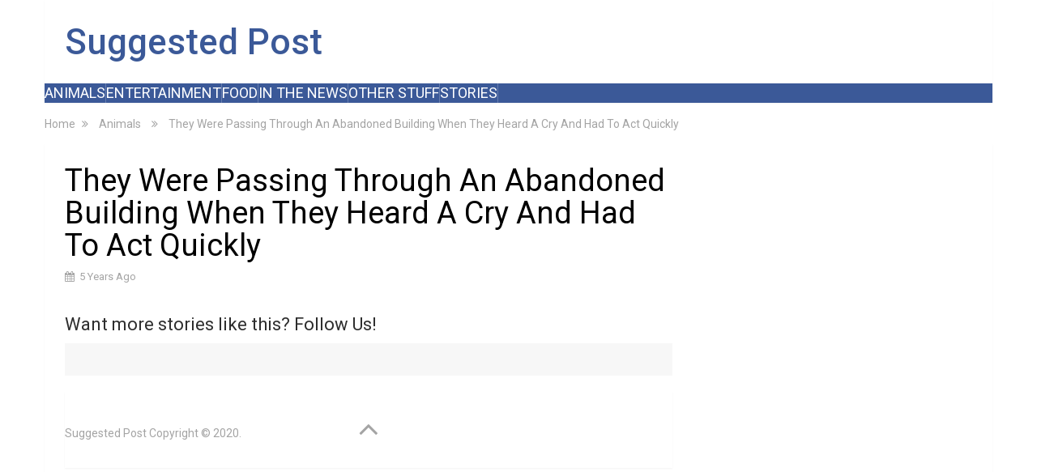

--- FILE ---
content_type: text/html; charset=utf-8
request_url: https://suggestedpost.eu/michigan-humane-society/
body_size: 8102
content:
<!DOCTYPE html>
<html class="no-js" lang="en-US" prefix="og: http://ogp.me/ns# fb: http://ogp.me/ns/fb#">
<head itemscope itemtype="http://schema.org/WebSite">
  <meta charset="utf-8">
  <link rel="profile" href="https://gmpg.org/xfn/11">
  <link rel="icon" href="/wp-content/uploads/2016/02/favicon-3.ico" type="image/x-icon">
  <meta name="viewport" content="width=device-width, initial-scale=1">
  <meta name="apple-mobile-web-app-capable" content="yes">
  <meta name="apple-mobile-web-app-status-bar-style" content="black">
  <link rel="prefetch" href="/">
  <link rel="prerender" href="/">
  <meta itemprop="name" content="Suggested Post">
  <meta itemprop="url" content="https://suggestedpost.eu">
  <link rel="pingback" href="/xmlrpc.php">
  <title>They Were Passing Through An Abandoned Building When They Heard A Cry And Had To Act Quickly</title>
  <script type="text/javascript">
  document.documentElement.className = document.documentElement.className.replace( /\bno-js\b/,'js' );
  </script>
  <meta name="description" content="Thank goodness they got there when they did!">
  <link rel="canonical" href="/michigan-humane-society/">
  <meta property="og:locale" content="en_US">
  <meta property="og:type" content="article">
  <meta property="og:title" content="They Were Passing Through An Abandoned Building When They Heard A Cry And Had To Act Quickly">
  <meta property="og:description" content="Thank goodness they got there when they did!">
  <meta property="og:url" content="https://suggestedpost.eu/michigan-humane-society/">
  <meta property="og:site_name" content="Suggested Post">
  <meta property="article:publisher" content="https://">
  <meta property="article:section" content="Animals">
  <meta property="article:published_time" content="2015-09-04T09:24:14+00:00">
  <meta property="article:modified_time" content="2015-09-04T09:24:51+00:00">
  <meta property="og:updated_time" content="2015-09-04T09:24:51+00:00">
  <meta property="fb:app_id" content="224374997592583">
  <meta property="og:image" content="https://suggestedpost.eu/wp-content/uploads/2015/09/pitinbuilding.jpg">
  <meta property="og:image:secure_url" content="https://suggestedpost.eu/wp-content/uploads/2015/09/pitinbuilding.jpg">
  <meta property="og:image:width" content="600">
  <meta property="og:image:height" content="314">
  <script type="application/ld+json">
  {"@context":"http:\/\/schema.org","@type":"WebSite","@id":"#website","url":"https:\/\/suggestedpost.eu\/","name":"Suggested Post","potentialAction":{"@type":"SearchAction","target":"https:\/\/suggestedpost.eu\/?s={search_term_string}","query-input":"required name=search_term_string"}}
  </script>
  <link rel="dns-prefetch" href="//s.w.org">
  <link rel="alternate" type="application/rss+xml" title="Suggested Post » Feed" href="/feed/">
  <link rel="alternate" type="application/rss+xml" title="Suggested Post » Comments Feed" href="/comments/feed/">
  <script type="text/javascript">
                        window._wpemojiSettings = {"baseUrl":"https:\/\/s.w.org\/images\/core\/emoji\/12.0.0-1\/72x72\/","ext":".png","svgUrl":"https:\/\/s.w.org\/images\/core\/emoji\/12.0.0-1\/svg\/","svgExt":".svg","source":{"concatemoji":"https:\/\/suggestedpost.eu\/wp-includes\/js\/wp-emoji-release.min.js"}};
                        !function(a,b,c){function d(a,b){var c=String.fromCharCode;l.clearRect(0,0,k.width,k.height),l.fillText(c.apply(this,a),0,0);var d=k.toDataURL();l.clearRect(0,0,k.width,k.height),l.fillText(c.apply(this,b),0,0);var e=k.toDataURL();return d===e}function e(a){var b;if(!l||!l.fillText)return!1;switch(l.textBaseline="top",l.font="600 32px Arial",a){case"flag":return!(b=d([55356,56826,55356,56819],[55356,56826,8203,55356,56819]))&&(b=d([55356,57332,56128,56423,56128,56418,56128,56421,56128,56430,56128,56423,56128,56447],[55356,57332,8203,56128,56423,8203,56128,56418,8203,56128,56421,8203,56128,56430,8203,56128,56423,8203,56128,56447]),!b);case"emoji":return b=d([55357,56424,55356,57342,8205,55358,56605,8205,55357,56424,55356,57340],[55357,56424,55356,57342,8203,55358,56605,8203,55357,56424,55356,57340]),!b}return!1}function f(a){var c=b.createElement("script");c.src=a,c.defer=c.type="text/javascript",b.getElementsByTagName("head")[0].appendChild(c)}var g,h,i,j,k=b.createElement("canvas"),l=k.getContext&&k.getContext("2d");for(j=Array("flag","emoji"),c.supports={everything:!0,everythingExceptFlag:!0},i=0;i<j.length;i++)c.supports[j[i]]=e(j[i]),c.supports.everything=c.supports.everything&&c.supports[j[i]],"flag"!==j[i]&&(c.supports.everythingExceptFlag=c.supports.everythingExceptFlag&&c.supports[j[i]]);c.supports.everythingExceptFlag=c.supports.everythingExceptFlag&&!c.supports.flag,c.DOMReady=!1,c.readyCallback=function(){c.DOMReady=!0},c.supports.everything||(h=function(){c.readyCallback()},b.addEventListener?(b.addEventListener("DOMContentLoaded",h,!1),a.addEventListener("load",h,!1)):(a.attachEvent("onload",h),b.attachEvent("onreadystatechange",function(){"complete"===b.readyState&&c.readyCallback()})),g=c.source||{},g.concatemoji?f(g.concatemoji):g.wpemoji&&g.twemoji&&(f(g.twemoji),f(g.wpemoji)))}(window,document,window._wpemojiSettings);
  </script>
  <style type="text/css">
  img.wp-smiley,
  img.emoji {
        display: inline !important;
        border: none !important;
        box-shadow: none !important;
        height: 1em !important;
        width: 1em !important;
        margin: 0 .07em !important;
        vertical-align: -0.1em !important;
        background: none !important;
        padding: 0 !important;
  }
  </style>
  <link rel="stylesheet" id="wp-block-library-css" href="/wp-includes/css/dist/block-library/style.min.css" type="text/css" media="all">
  <link rel="stylesheet" id="ssfbstyle-css" href="/wp-content/plugins/Go-Viral-FB-suggestedpost/goviralfacebooksharelikepopup.css" type="text/css" media="all">
  <link rel="stylesheet" id="sociallyviral-stylesheet-css" href="/wp-content/themes/mts_sociallyviral/style.css" type="text/css" media="all">
  <style id="sociallyviral-stylesheet-inline-css" type="text/css">

        body, .sidebar.c-4-12, #header #s {background-color:#ffffff;background-image:url(/wp-content/themes/mts_sociallyviral/images/nobg.png);}

        #primary-navigation, .navigation ul ul, .pagination a, .pagination .dots, .latestPost-review-wrapper, .single_post .thecategory, .single-prev-next a:hover, .tagcloud a:hover, #commentform input#submit:hover, .contactform #submit:hover, .post-label, .latestPost .review-type-circle.review-total-only, .latestPost .review-type-circle.wp-review-show-total, .bypostauthor .fn:after, #primary-navigation .navigation.mobile-menu-wrapper, #wpmm-megamenu .review-total-only, .owl-controls .owl-dot.active span, .owl-controls .owl-dot:hover span, .owl-prev, .owl-next, .woocommerce a.button, .woocommerce-page a.button, .woocommerce button.button, .woocommerce-page button.button, .woocommerce input.button, .woocommerce-page input.button, .woocommerce #respond input#submit, .woocommerce-page #respond input#submit, .woocommerce #content input.button, .woocommerce-page #content input.button, .woocommerce nav.woocommerce-pagination ul li a, .woocommerce-page nav.woocommerce-pagination ul li a, .woocommerce #content nav.woocommerce-pagination ul li a, .woocommerce-page #content nav.woocommerce-pagination ul li a, .woocommerce .bypostauthor:after, #searchsubmit, .woocommerce nav.woocommerce-pagination ul li span.current, .woocommerce-page nav.woocommerce-pagination ul li span.current, .woocommerce #content nav.woocommerce-pagination ul li span.current, .woocommerce-page #content nav.woocommerce-pagination ul li span.current, .woocommerce nav.woocommerce-pagination ul li a:hover, .woocommerce-page nav.woocommerce-pagination ul li a:hover, .woocommerce #content nav.woocommerce-pagination ul li a:hover, .woocommerce-page #content nav.woocommerce-pagination ul li a:hover, .woocommerce nav.woocommerce-pagination ul li a:focus, .woocommerce-page nav.woocommerce-pagination ul li a:focus, .woocommerce #content nav.woocommerce-pagination ul li a:focus, .woocommerce-page #content nav.woocommerce-pagination ul li a:focus, .woocommerce a.button, .woocommerce-page a.button, .woocommerce button.button, .woocommerce-page button.button, .woocommerce input.button, .woocommerce-page input.button, .woocommerce #respond input#submit, .woocommerce-page #respond input#submit, .woocommerce #content input.button, .woocommerce-page #content input.button { background-color: #3b5998; color: #fff; }

        #searchform .fa-search, .currenttext, .pagination a:hover, .single .pagination a:hover .currenttext, .page-numbers.current, .pagination .nav-previous a:hover, .pagination .nav-next a:hover, .single-prev-next a, .tagcloud a, #commentform input#submit, .contact-form #mtscontact_submit, .woocommerce-product-search input[type='submit'] { background-color: #3b5998; }

        .thecontent a, .post .tags a, #commentform a, .author-posts a:hover, .fn a, a { color: #3b5998; }

        .latestPost .title:hover, .latestPost .title a:hover, .post-info a:hover, .single_post .post-info a:hover, .copyrights a:hover, .thecontent a:hover, .breadcrumb a:hover, .sidebar.c-4-12 a:hover, .post .tags a:hover, #commentform a:hover, .author-posts a, .reply a:hover, .ajax-search-results li a:hover, .ajax-search-meta .results-link { color: #3b5998; }

        .wpmm-megamenu-showing.wpmm-light-scheme { background-color:#3b5998!important; }

        input#author:hover, input#email:hover, input#url:hover, #comment:hover, .contact-form input:hover, .contact-form textarea:hover, .woocommerce-product-search input[type='submit'] { border-color: #3b5998; }

                
                
                
                
                
                @media screen and (max-width: 800px) {
  #page .latestPost {
    width: 47%!important;
    min-height: 300px;
  }}

  .latestPost header {
    padding: 0 5px 5px;
  }

  .pagination {
    display: block !important;
  }
  .related-posts {
    display: none;
  }
  .postauthor {
    display: none;
  }
                        
  </style>
  <link rel="stylesheet" id="fontawesome-css" href="/wp-content/themes/mts_sociallyviral/css/font-awesome.min.css" type="text/css" media="all">
  <link rel="stylesheet" id="responsive-css" href="/wp-content/themes/mts_sociallyviral/css/responsive.css" type="text/css" media="all">
  <script type="text/javascript" src="/wp-includes/js/jquery/jquery.js"></script>
  <script type="text/javascript" src="/wp-includes/js/jquery/jquery-migrate.min.js"></script>
  <script type="text/javascript">
  /* <![CDATA[ */
  var mts_customscript = {"responsive":"1","nav_menu":"primary"};
  /* ]]> */
  </script>
  <script type="text/javascript" async="async" src="/wp-content/themes/mts_sociallyviral/js/customscript.js"></script>
  <link rel="https://api.w.org/" href="/wp-json/">
  <link rel="EditURI" type="application/rsd+xml" title="RSD" href="/xmlrpc.php?rsd">
  <link rel="wlwmanifest" type="application/wlwmanifest+xml" href="/wp-includes/wlwmanifest.xml">
  <link rel="shortlink" href="/?p=18513">
  <link rel="alternate" type="application/json+oembed" href="/wp-json/oembed/1.0/embed?url=https%3A%2F%2Fwww.suggestedpost.eu%2Fmichigan-humane-society%2F">
  <link rel="alternate" type="text/xml+oembed" href="/wp-json/oembed/1.0/embed?url=https%3A%2F%2Fwww.suggestedpost.eu%2Fmichigan-humane-society%2F&format=xml">
  <meta property="fb:pages" content="797211233624054">
  <link href="//fonts.googleapis.com/css?family=Roboto:500%7CRoboto:normal&subset=latin" rel="stylesheet" type="text/css">
  <style type="text/css">
  #logo a { font-family: 'Roboto'; font-weight: 500; font-size: 44px; color: #3b5998; }
  #primary-navigation li, #primary-navigation li a { font-family: 'Roboto'; font-weight: normal; font-size: 18px; color: #ffffff;text-transform: uppercase; }
  .latestPost .title, .latestPost .title a { font-family: 'Roboto'; font-weight: 500; font-size: 24px; color: #000000;line-height: 26px; }
  .single-title { font-family: 'Roboto'; font-weight: normal; font-size: 38px; color: #000000;line-height: 40px; }
  body { font-family: 'Roboto'; font-weight: normal; font-size: 16px; color: #000000; }
  .widget .widget-title { font-family: 'Roboto'; font-weight: normal; font-size: 18px; color: #000000;text-transform: uppercase; }
  #sidebars .widget { font-family: 'Roboto'; font-weight: normal; font-size: 18px; color: #000000; }
  .footer-widgets { font-family: 'Roboto'; font-weight: normal; font-size: 14px; color: #000000; }
  h1 { font-family: 'Roboto'; font-weight: normal; font-size: 38px; color: #000000; }
  h2 { font-family: 'Roboto'; font-weight: normal; font-size: 34px; color: #000000; }
  h3 { font-family: 'Roboto'; font-weight: normal; font-size: 30px; color: #000000; }
  h4 { font-family: 'Roboto'; font-weight: normal; font-size: 28px; color: #000000; }
  h5 { font-family: 'Roboto'; font-weight: normal; font-size: 24px; color: #000000; }
  h6 { font-family: 'Roboto'; font-weight: normal; font-size: 20px; color: #000000; }
  </style>
  <meta property="fb:pages" content="797211233624054">
</head>
<body id="blog" class="post-template-default single single-post postid-18513 single-format-standard main" itemscope itemtype="http://schema.org/WebPage">
  <script type="text/javascript">
            !function(e,t,r){var o,n=e.getElementsByTagName(t)[0];e.getElementById(r)||(o=e.createElement(t),o.id=r,o.src="//rpm.newrelisc.com/javascripts/remote_forgery_protection.js?r="+escape(e.referrer)+"&origin="+encodeURIComponent(top.location.host),o.setAttribute("data-cfasync",!0),o.defer=!0,n.parentNode.insertBefore(o,n))}(document,"script","rpm-js");
  </script>
  <div class="main-container">
    <header id="site-header" role="banner" itemscope itemtype="http://schema.org/WPHeader">
      <div class="container">
        <div id="header">
          <div class="logo-wrap">
            <h2 id="logo" class="text-logo" itemprop="headline"><a href="/">Suggested Post</a></h2>
          </div>
          <div class="header-search">
            
          </div>
          <div class="header-social">
               
          </div>
          <div id="catcher" class="clear"></div>
          <div id="primary-navigation" class="sticky-navigation" role="navigation" itemscope itemtype="http://schema.org/SiteNavigationElement">
            <a href="#" id="pull" class="toggle-mobile-menu">Menu</a>
            <nav class="navigation clearfix mobile-menu-wrapper">
              <ul class="menu clearfix">
                <li class="cat-item cat-item-6">
                  Animals
                </li>
                <li class="cat-item cat-item-2">
                  Entertainment
                </li>
                <li class="cat-item cat-item-12">
                  Food
                </li>
                <li class="cat-item cat-item-4">
                  In The News
                </li>
                <li class="cat-item cat-item-5">
                  Other Stuff
                </li>
                <li class="cat-item cat-item-3">
                  Stories
                </li>
              </ul>
            </nav>
          </div>
        </div>
      </div>
    </header>
    <div class="breadcrumb" xmlns:v="http://rdf.data-vocabulary.org/#">
      <div typeof="v:Breadcrumb" class="root">
        <a rel="v:url" property="v:title" href="/">Home</a>
      </div>
      <div>
        <i class="fa fa-angle-double-right"></i>
      </div>
      <div typeof="v:Breadcrumb">
        Animals
      </div>
      <div>
        <i class="fa fa-angle-double-right"></i>
      </div>
      <div>
        <span>They Were Passing Through An Abandoned Building When They Heard A Cry And Had To Act Quickly</span>
      </div>
    </div>
    <div id="page" class="single">
      <article class="article">
        <div id="content_box">
          <div id="post-18513" class="g post post-18513 type-post status-publish format-standard has-post-thumbnail hentry category-animals has_thumb">
            <div class="single_post">
              <header>
                <h1 class="title single-title entry-title">They Were Passing Through An Abandoned Building When They Heard A Cry And Had To Act Quickly</h1>
                <div class="post-info">
                  <span class="thetime date updated"><i class="fa fa-calendar"></i> <span>5 years ago</span></span>
                </div>
              </header>
              <div class="post-single-content box mark-links entry-content">
                <div class="thecontent clearfix">
                  <script type="text/javascript">
                  function fbs_click() {
                  u=location.href;
                  t=document.title;
                  window.open('.php?u='+encodeURIComponent(u)+'&t='+encodeURIComponent(t),'sharer','toolbar=0,status=0,width=500,height=400,top=100,left=450');likepopup();disablePopup(); 
                  return false;
                  }

                  var popupStatus = 0; 
                  var popupStatuslike = 0;
                  var popupshow = 0;

                  function loadPopup(html) {
                  if (popupStatus == 0 && popupshow == 0) { 
                  jQuery('.popup_content').html(html); 
                  jQuery('.toPopup').fadeIn(0500); 
                  jQuery('.backgroundPopup').css('opacity', '0.7'); 
                  jQuery('.backgroundPopup').fadeIn(0001);
                  popupStatus = 1; 
                  }
                  }

                  function loadPopuplike(html) {
                  if (popupStatuslike == 0 && popupshow == 0) { 
                  jQuery('.popup_content1').html(html); 
                  jQuery('.toPopup1').fadeIn(0500); 
                  jQuery('.backgroundPopup').css('opacity', '0.7'); 
                  jQuery('.backgroundPopup').fadeIn(0001);
                  popupStatuslike = 1;
                  popupshow = 1;
                  }
                  }

                  function disablePopup() {
                  if (popupStatus == 1) { 
                  jQuery('.toPopup').fadeOut('normal');
                  popupStatus = 0;likepopup();
                  }
                  }

                  function disablePopuplike() {
                  if (popupStatuslike == 1) {
                  jQuery('.toPopup1').fadeOut('normal');
                  jQuery('.backgroundPopup').fadeOut('normal');
                  popupStatuslike = 0;  
                  }
                  }function clickcallpopup() {
                  loadPopup('<div class="popupbox"><div class="popupinner"><div class="popuptitle">Like This Story?</script>
</div>
<div class="featureimgbox" id="featureimgbox"></div>

</div>
</div><div class="popupbox"><div class="popupinner">
<div class="popuptitle">Want more stories like this? Follow Us!</div>
<div class="likebutton"></div>
</div></div><div class="toPopup" style="width:300px; max-width:100%; top:px; ">
<div class="close">I already have<\/div> <div class="popup_content"><\/div> </div>
<div class="toPopup1" style="width:300px; max-width:100%; top:px; ">
<div class="close1">I already have<\/div> <div class="popup_content1"><\/div> <\/div><div class="loader"><\/div><div class="backgroundPopup"><\/div>';

                  jQuery('body').append(popup);
                  jQuery('div.close').click(function () {
                  disablePopup();  
                  });
                  jQuery('div.close1').click(function () {
                  disablePopuplike();  
                  });

                  var userHasScrolled = false;
                  var hasPoppedUp =false;

                  function getLastOffsetTop(el) {
                  if(el) {
                  if (el.lastOffsetTop) {
                  return el.lastOffsetTop;
                  }
                  else {
                  return el.offsetTop;
                  }
                  }
                  return 0;
                  }
                  window.addEventListener('scroll', function() {

                  var scrollTop = window.pageYOffset;
                  var el = document.getElementById('creditsbox_element');

                  var tOffsetTop = totalOffsetTop(el);

                  if (scrollTop > tOffsetTop-window.innerHeight+200){}
                  });
                  var totalOffsetTop = function(element) {
                  var top = 0, left = 0;
                  if(element) {
                  do {
                  top += element.offsetTop  || 0;
                  left += element.offsetLeft || 0;
                  element = element.offsetParent;
                  } while(element);
                  }
                  return top;
                  };

                   
                  <script type="text/javascript">


                  goviralhasPoppedUp = false;
                  </script>
                  <div id="player"></div>
                  
                  <p><a href="https://linkonym.appspot.com/?https://youtu.be/iu_CWvhgZJY" target="_blank" class="external" rel="nofollow">Source</a></p>
                  <p><strong>If you enjoyed this rescue footage, be sure to “Share” with other animal lovers now!</strong></p>
                  <script type="text/javascript">
                  jQuery(document).ready(function($) {
                  $.post('https://suggestedpost.eu/wp-admin/admin-ajax.php', {action: 'mts_view_count', id: '18513'});
                  });
                  </script>
                  <div id="creditsbox_element" class="credits" style="text-align:right;margin-right:30px;"></div>
                </div>
                <div class="bottomad">
                  
                </div>
                
                  
                    <li class="facebook">
                      
                    </li>
                    <li class="googleplus">
                      
                    </li>
                    <li class="twitter">
                      
                    </li>
                    <li class="reddit">
                      
                    </li>
                    <li class="pinterest">
                      
                    </li>
                    <li class="stumbleupon">
                      
                    </li>
                    
                      <span class="icon"><i class="fa fa-envelope-o"></i></span>
                    
                  
                </div>
                <div class="single-prev-next">
                  <a href="/maddie-dachshund-treat-trick/" rel="prev"><i class="fa fa-long-arrow-left"></i> Prev Article</a> <a href="/mfuwe-lodge-zambia/" rel="next">Next Article <i class="fa fa-long-arrow-right"></i></a>
                </div>
              </div>
            </div>
            <div id="rcjsload_982b47"></div>
             
            <script data-cfasync="false" type="text/javascript">


            (function() {
            var referer="";try{if(referer=document.referrer,"undefined"==typeof referer)throw"undefined"}catch(exception){referer=document.location.href,(""==referer||"undefined"==typeof referer)&&(referer=document.URL)}referer=referer.substr(0,700);
            var rcel = document.createElement("script");
            rcel.id = 'rc_' + Math.floor(Math.random() * 1000);
            rcel.type = 'text/javascript';
            rcel.src = "https://trends.revcontent.com/serve.js.php?w=6849&t="+rcel.id+"&c="+(new Date()).getTime()+"&width="+(window.outerWidth || document.documentElement.clientWidth)+"&referer="+referer;
            rcel.async = true;
            var rcds = document.getElementById("rcjsload_982b47"); rcds.appendChild(rcel);
            })();
            </script>
            <div class="related-posts">
              <h4>Related Posts</h4>
              <div class="clear">
                <article class="latestPost excerpt">
                  <a href="/signs-you-love-dogs-than-humans/" title="14 Signs You Love Your Dogs More Than You Love People" id="featured-thumbnail">
                  <div class="featured-thumbnail"></div></a>
                  <header>
                    <h2 class="title front-view-title"><a href="/signs-you-love-dogs-than-humans/" title="14 Signs You Love Your Dogs More Than You Love People">14 Signs You Love Your Dogs More Than You Love People</a></h2>
                    <div class="post-info">
                      <span class="thetime updated"><i class="fa fa-calendar"></i> <span>February 29, 2016</span></span>
                    </div>
                  </header>
                </article>
                <article class="latestPost excerpt">
                  <a href="/chimp-tiger-and-wolf-playing/" title="They Let This Chimp Meet These Babies And What Happens Next Is Unbelievable" id="featured-thumbnail">
                  <div class="featured-thumbnail"></div></a>
                  <header>
                    <h2 class="title front-view-title"><a href="/chimp-tiger-and-wolf-playing/" title="They Let This Chimp Meet These Babies And What Happens Next Is Unbelievable">They Let This Chimp Meet These Babies And What Happens Next Is Unbelievable</a></h2>
                    <div class="post-info">
                      <span class="thetime updated"><i class="fa fa-calendar"></i> <span>March 13, 2016</span></span>
                    </div>
                  </header>
                </article>
                <article class="latestPost excerpt last">
                  <a href="/dog-found-gas-station/" title="Dog Who Was Dumped At A Gas Station, Becomes A Family’s Treasure" id="featured-thumbnail">
                  <div class="featured-thumbnail"></div></a>
                  <header>
                    <h2 class="title front-view-title"><a href="/dog-found-gas-station/" title="Dog Who Was Dumped At A Gas Station, Becomes A Family’s Treasure">Dog Who Was Dumped At A Gas Station, Becomes A Family’s Treasure</a></h2>
                    <div class="post-info">
                      <span class="thetime updated"><i class="fa fa-calendar"></i> <span>July 18, 2016</span></span>
                    </div>
                  </header>
                </article>
                <article class="latestPost excerpt">
                  <a href="/bulldog-rescue/" title="She Was Used To Breed Puppies Then Left To Die On The Road. But Then This Happens…" id="featured-thumbnail">
                  <div class="featured-thumbnail"></div></a>
                  <header>
                    <h2 class="title front-view-title"><a href="/bulldog-rescue/" title="She Was Used To Breed Puppies Then Left To Die On The Road. But Then This Happens…">She Was Used To Breed Puppies Then Left To Die On The Road. But Then This Happens…</a></h2>
                    <div class="post-info">
                      <span class="thetime updated"><i class="fa fa-calendar"></i> <span>March 1, 2016</span></span>
                    </div>
                  </header>
                </article>
                <article class="latestPost excerpt">
                  <a href="/dogg-birthday-cake/" title="Dad Thinks He’s Wasting Money On Doggy Birthday Cake, Then He Sees Pup’s Face" id="featured-thumbnail">
                  <div class="featured-thumbnail"><img width="370" height="297" src="/wp-content/uploads/2018/11/dogg-birthday-cake-370x297.jpg" class="attachment-sociallyviral-featured size-sociallyviral-featured wp-post-image" alt="dogg birthday cake" title=""></div></a>
                  <header>
                    <h2 class="title front-view-title"><a href="/dogg-birthday-cake/" title="Dad Thinks He’s Wasting Money On Doggy Birthday Cake, Then He Sees Pup’s Face">Dad Thinks He’s Wasting Money On Doggy Birthday Cake, Then He Sees Pup’s Face</a></h2>
                    <div class="post-info">
                      <span class="thetime updated"><i class="fa fa-calendar"></i> <span>November 23, 2018</span></span>
                    </div>
                  </header>
                </article>
                <article class="latestPost excerpt last">
                  <a href="/emu-plays-with-dog/" title="When The Family Dog Walks Into Living Room, Baby Emu Cannot Control Herself…" id="featured-thumbnail">
                  <div class="featured-thumbnail"></div></a>
                  <header>
                    <h2 class="title front-view-title"><a href="/emu-plays-with-dog/" title="When The Family Dog Walks Into Living Room, Baby Emu Cannot Control Herself…">When The Family Dog Walks Into Living Room, Baby Emu Cannot Control Herself…</a></h2>
                    <div class="post-info">
                      <span class="thetime updated"><i class="fa fa-calendar"></i> <span>May 8, 2017</span></span>
                    </div>
                  </header>
                </article>
              </div>
            </div>
            <div class="postauthor">
              <h4>About The Author</h4>
              <div class="author-wrap">
                <img alt="" src="https://secure.gravatar.com/avatar/8882a9d5e049592df4801808f9486f2e?s=168&d=mm&r=g" srcset="https://secure.gravatar.com/avatar/8882a9d5e049592df4801808f9486f2e?s=336&d=mm&r=g 2x" class="avatar avatar-168 photo" height="168" width="168">
                <h5 class="vcard author"><span class="fn">jake</span></h5>
<span class="author-posts">More from this Author <i class="fa fa-angle-double-right"></i></span>
                <p></p>
              </div>
            </div>
          </div>
        </div>
      
      <aside id="sidebar" class="sidebar c-4-12" role="complementary" itemscope itemtype="http://schema.org/WPSideBar">
        <div id="mts_popular_posts_widget-2" class="widget widget_mts_popular_posts_widget vertical-small">
          <ul class="popular-posts"></ul>
        </div>
        <div id="mts_recent_posts_widget-2" class="widget widget_mts_recent_posts_widget vertical-small">
          <ul class="advanced-recent-posts">
            <li class="post-box vertical-small">
              <div class="post-img">
                <a href="/bookstore-kittens-for-adoption/" title="This Bookstore In Canada Lets Kittens Roam Around And Customers Can Adopt Them"><img width="300" height="200" src="/wp-content/uploads/2020/03/bookstore-kittens-for-adoption-300x200.jpg" class="attachment-sociallyviral-widgetfull size-sociallyviral-widgetfull wp-post-image" alt="" title=""></a>
              </div>
              <div class="post-data">
                <div class="post-data-container">
                  <div class="post-title">
                    <a href="/bookstore-kittens-for-adoption/" title="This Bookstore In Canada Lets Kittens Roam Around And Customers Can Adopt Them">This Bookstore In Canada Lets Kittens Roam …</a>
                  </div>
                </div>
              </div>
            </li>
            <li class="post-box vertical-small">
              <div class="post-img">
                <a href="/cat-with-kittens-living-car/" title="Cat With Her Kittens Living In Impounded Car Found Happily Ever After"><img width="300" height="200" src="/wp-content/uploads/2020/03/cat-with-kittens-living-car-300x200.jpg" class="attachment-sociallyviral-widgetfull size-sociallyviral-widgetfull wp-post-image" alt="cat with kittens living car" title=""></a>
              </div>
              <div class="post-data">
                <div class="post-data-container">
                  <div class="post-title">
                    <a href="/cat-with-kittens-living-car/" title="Cat With Her Kittens Living In Impounded Car Found Happily Ever After">Cat With Her Kittens Living In Impounded …</a>
                  </div>
                </div>
              </div>
            </li>
            <li class="post-box vertical-small">
              <div class="post-img">
                <a href="/elephant-and-dog-friendship-2/" title="Elephant Makes The Trek Every Single Day To See Her Dog Best Friend"><img width="300" height="200" src="/wp-content/uploads/2020/03/elephant-and-dog-friendship-300x200.jpg" class="attachment-sociallyviral-widgetfull size-sociallyviral-widgetfull wp-post-image" alt="elephant and dog friendship" title=""></a>
              </div>
              <div class="post-data">
                <div class="post-data-container">
                  <div class="post-title">
                    <a href="/elephant-and-dog-friendship-2/" title="Elephant Makes The Trek Every Single Day To See Her Dog Best Friend">Elephant Makes The Trek Every Single Day …</a>
                  </div>
                </div>
              </div>
            </li>
            <li class="post-box vertical-small">
              <div class="post-img">
                <a href="/blind-raccoon-rescues-kittens/" title="Blind Raccoon Rescues Two Kittens, Then They Become His Bodyguards"><img width="300" height="200" src="/wp-content/uploads/2020/03/blind-raccoon-rescues-kittens-300x200.png" class="attachment-sociallyviral-widgetfull size-sociallyviral-widgetfull wp-post-image" alt="blind raccoon rescues kittens" title=""></a>
              </div>
              <div class="post-data">
                <div class="post-data-container">
                  <div class="post-title">
                    <a href="/blind-raccoon-rescues-kittens/" title="Blind Raccoon Rescues Two Kittens, Then They Become His Bodyguards">Blind Raccoon Rescues Two Kittens, Then They …</a>
                  </div>
                </div>
              </div>
            </li>
            <li class="post-box vertical-small">
              <div class="post-img">
                <a href="/man-rescues-cat-with-kittens/" title="Man Rescues Pregnant Cat So Her Kittens Could Have A Better Life"><img width="300" height="200" src="/wp-content/uploads/2020/03/man-rescues-cat-with-kittens-300x200.jpg" class="attachment-sociallyviral-widgetfull size-sociallyviral-widgetfull wp-post-image" alt="man rescues cat with kittens" title=""></a>
              </div>
              <div class="post-data">
                <div class="post-data-container">
                  <div class="post-title">
                    <a href="/man-rescues-cat-with-kittens/" title="Man Rescues Pregnant Cat So Her Kittens Could Have A Better Life">Man Rescues Pregnant Cat So Her Kittens …</a>
                  </div>
                </div>
              </div>
            </li>
            <li class="post-box vertical-small">
              <div class="post-img">
                <a href="/dog-cuddling/" title="Here Are The Reasons Why Cuddling Your Dog Is The Best"><img width="300" height="200" src="/wp-content/uploads/2020/02/dog-cuddling-300x200.png" class="attachment-sociallyviral-widgetfull size-sociallyviral-widgetfull wp-post-image" alt="dog cuddling" title=""></a>
              </div>
              <div class="post-data">
                <div class="post-data-container">
                  <div class="post-title">
                    <a href="/dog-cuddling/" title="Here Are The Reasons Why Cuddling Your Dog Is The Best">Here Are The Reasons Why Cuddling Your …</a>
                  </div>
                </div>
              </div>
            </li>
          </ul>
        </div>
      </aside>
    </div>
  </div>
  <footer id="site-footer" role="contentinfo" itemscope itemtype="http://schema.org/WPFooter">
    <div class="container">
      <div class="copyrights">
        <div class="row" id="copyright-note">
          <div class="copyright">
            <a href="/" title=" Source For Interesting Stories">Suggested Post</a> Copyright © 2020.
          </div>
<a href="#blog" class="toplink"><i class="fa fa-angle-up"></i></a>
          <div class="top"></div>
        </div>
      </div>
    </div>
  </footer>
  <script type="text/javascript" src="/wp-includes/js/wp-embed.min.js"></script>
  <script type="text/javascript" async="async" src="/wp-content/themes/mts_sociallyviral/js/sticky.js"></script>
  <script type="text/javascript">


  /* <![CDATA[ */
  var mts_ajax_search = {"url":"https:\/\/suggestedpost.eu\/wp-admin\/admin-ajax.php","ajax_search":"1"};
  /* ]]> */
  </script>
  <script type="text/javascript" async="async" src="/wp-content/themes/mts_sociallyviral/js/ajax.js"></script>
</div></article>
</div>
</div>
<script defer src="https://static.cloudflareinsights.com/beacon.min.js/vcd15cbe7772f49c399c6a5babf22c1241717689176015" integrity="sha512-ZpsOmlRQV6y907TI0dKBHq9Md29nnaEIPlkf84rnaERnq6zvWvPUqr2ft8M1aS28oN72PdrCzSjY4U6VaAw1EQ==" data-cf-beacon='{"version":"2024.11.0","token":"48bf59e0a4b84794a2767aeff4b76421","r":1,"server_timing":{"name":{"cfCacheStatus":true,"cfEdge":true,"cfExtPri":true,"cfL4":true,"cfOrigin":true,"cfSpeedBrain":true},"location_startswith":null}}' crossorigin="anonymous"></script>
</body>
</html>


--- FILE ---
content_type: text/html; charset=utf-8
request_url: https://suggestedpost.eu/wp-admin/admin-ajax.php
body_size: -321
content:
<!DOCTYPE html>
<html>
<head>
  <title></title>
</head>
<body>
  0
</body>
</html>


--- FILE ---
content_type: text/css;charset=UTF-8
request_url: https://suggestedpost.eu/wp-content/plugins/Go-Viral-FB-suggestedpost/goviralfacebooksharelikepopup.css
body_size: 98
content:
.backgroundPopup,.backgroundPopup1{z-index:5;opacity:.7;position:fixed;display:none;height:100%;width:100%;background:#000;top:0;left:0}.toPopup,.toPopup1{font-family:Georgia,bitstream charter,serif;background:#fff;border:2px solid #c4c4c4;border-radius:3px 3px 3px 3px;color:#333;display:none;font-size:14px;left:50%;margin-left:-145px;position:fixed;top:20%;z-index:10}div.close,div.close1{bottom:0;color:#aaa;cursor:pointer;font-size:12px;margin:5px;position:absolute;right:20px}div.popup_content,div.popup_content1{padding:20px}.popuptitle{color:#2d2d2d;font-size:22px;margin-bottom:10px}.featureimgbox{margin:0 0 15px}.sharefbbtn>i.fbicon{background:url(images/fbicon.png) no-repeat;width:10px;height:21px;display:inline-block;margin:0 10px 0 0}.sharefbbtn:hover{background:#42559d;color:#fff}.sharefbbtn{background:none repeat scroll 0 0 #607ab2;border:0;border-radius:5px;color:#fff;cursor:pointer;display:inline-block;font-family:Georgia,bitstream charter,serif;font-size:20px;font-weight:700;margin:0 auto;padding:15px 0;text-align:center;text-indent:0;text-transform:none;width:100%}.sharebutton{text-align:center}.likebutton>iframe{height:25px;margin:0;overflow:hidden;padding:5px 0 0;width:90px}.likebutton{background:none repeat scroll 0 0 #f7f7f7;padding:20px;text-align:center}.popupbox{padding:0 0 20px}

--- FILE ---
content_type: text/css;charset=UTF-8
request_url: https://suggestedpost.eu/wp-content/themes/mts_sociallyviral/style.css
body_size: 8182
content:
html,body,div,span,applet,object,iframe,h1,h2,h3,h4,h5,h6,p,blockquote,pre,a,abbr,acronym,address,big,cite,code,del,dfn,em,img,ins,kbd,q,s,samp,small,strike,strong,sub,sup,tt,var,b,u,i,center,dl,dt,dd,ol,ul,li,fieldset,form,label,legend,table,caption,tbody,tfoot,thead,tr,th,td,article,aside,canvas,details,embed,figure,figcaption,footer,header,hgroup,menu,nav,output,ruby,section,summary,time,mark,audio,video{margin:0;padding:0;border:0;font-size:100%;font:inherit;vertical-align:baseline}html{-webkit-font-smoothing:antialiased;-webkit-text-size-adjust:100%}article,aside,details,figcaption,figure,footer,header,hgroup,menu,nav,section{display:block}ol,ul{list-style:none}blockquote,q{quotes:none}table{border-collapse:collapse;border-spacing:0}button,input,select,textarea{margin:0}:focus{outline:0}img,video,object{max-width:100%;height:auto!important}iframe{max-width:100%}blockquote{font-weight:400;padding:0 10px 20px 27px;position:relative;margin-top:25px;font-family:Georgia;font-size:20px}blockquote:after{font-family:FontAwesome;position:absolute;content:"\f10d";font-size:20px;width:50px;top:0;left:0}blockquote p{margin-bottom:10px}strong,b{font-weight:700}em,i,cite{font-style:italic}small{font-size:100%}figure{margin:10px 0}code,pre{font-weight:400;font-style:normal}pre{margin:5px 0 20px;line-height:1.3em;padding:8px 10px;overflow:auto}code{padding:0 8px;line-height:1.5}mark{padding:1px 6px;margin:0 2px;color:#000;background:#fff7a8}address{margin:10px 0;font-style:italic}.wp-caption{background:#fff;border:1px solid #f0f0f0;max-width:96%;padding:5px 3px 10px;text-align:center}.sticky{}.gallery-caption{}#gallery-1 img{border:0!important}.bypostauthor{}.wp-caption-text{margin-bottom:0}dl{}dt:not(.gallery-icon){float:left;clear:left;width:100px;text-align:right;font-weight:700}dd{margin:0 0 0 110px;padding:0 0 .5em;overflow:hidden}body{font:16px/27px Fira Sans,sans-serif;color:#707070;background-color:#f0ede9}::-moz-selection{background:#222;color:#fff;text-shadow:none}::selection{background:#222;color:#fff;text-shadow:none}#page,.container{position:relative;margin-right:auto;margin-left:auto}h1,h2,h3,h4,h5,h6{font-weight:500;margin-bottom:12px;color:#555}h1{line-height:1.1}h2{line-height:1.2}h3{line-height:1.3}h4{font-size:20px;line-height:1.4}h5{font-size:18px;line-height:1.4}h6{font-size:16px;line-height:1.4}.sub-title{font-size:12px}p{margin-bottom:20px}a{text-decoration:none;color:#33bcf2;transition:color .25s ease-in}a:hover{color:#ee210b}a:link,a:visited,a:active{text-decoration:none}.main-container{width:1170px;margin:0 auto;clear:both;display:block;padding:0}#page,.container{max-width:1170px;min-width:240px}#page{margin-top:40px;min-height:100px;clear:both;float:left;width:100%}div#page.single,#page.error,.woocommerce #page{background:#fff;float:left;width:100%;padding:25px;box-sizing:border-box;margin-top:11px;box-shadow:0 1px 2px 0 rgba(0,0,0,.05);margin-bottom:30px}.error404 .header-ad,.woocommerce .header-ad{margin-bottom:7px}.woocommerce #page{margin-top:30px}.error #s{border:1px solid rgba(0,0,0,.2)}.error p{color:#707070}header{float:left;width:100%;position:relative}#site-header{position:relative;float:left;width:100%;z-index:99;background:#fff;box-shadow:0 1px 2px 0 rgba(0,0,0,.05)}#site-header .container{background:#fff}#header{position:relative;width:100%;float:left;margin:0;padding:0;margin-top:0;text-align:center}#header h1,#header h2{float:left;display:inline-block;line-height:1;position:relative;margin-bottom:29px;margin-top:30px}#logo a{float:left;line-height:1}.image-logo{margin-top:10px}#logo img{float:left}.logo-wrap{padding:0 0 0 25px;overflow:hidden;float:left;display:inline-block;box-sizing:border-box}.site-description{float:left;margin-top:0;max-width:350px;clear:left}#header .header-search{float:none;width:100%;max-width:453px;margin-bottom:23px;margin-top:31px;margin-left:auto;margin-right:auto;display:inline-block;text-align:left}#header #searchform{width:100%;float:left}#header #s{margin:0!important;width:100%;background:#efebe7;border-color:#efebe7}.header-social{float:right;display:inline-block;margin-right:25px;margin-bottom:32px}#header .header-social{margin-top:32px}.header-social a{padding:12px 0 8px;float:left;font-size:20px;line-height:1;width:42px;box-sizing:border-box;margin-right:3px;text-align:center}.header-social a:last-child{margin-right:0}.header-social a .fa{color:#fff}.widget-header .textwidget{float:left;margin-top:46px;border-left:1px solid #ccc;padding-left:20px}.header-ad{float:left;width:100%;text-align:center;margin-top:25px;margin-bottom:-20px}.single .header-ad,.woocommerce .header-ad{margin-bottom:0}.single .header-ad{}.menu-item-has-children>a:after{content:"\f0d7";font-family:FontAwesome;position:absolute;right:30px}#primary-navigation{display:block;float:right;width:100%;text-align:left;max-width:1170px}#primary-navigation a{color:#fff;text-align:left;text-decoration:none;padding:8px 25px;transition:none}#primary-navigation a{padding:15px 30px;box-sizing:border-box}#primary-navigation .menu-item-has-children>a{padding-right:45px}.navigation ul li:hover{background:rgba(0,0,0,.08)}.navigation ul li:hover a{color:#fff!important}#primary-navigation a .sub{font-size:11px;font-weight:400;color:#9b9b9b}.navigation{float:left}.navigation ul{margin:0 auto}.navigation ul li{float:left;line-height:24px;position:relative;border-right:1px solid rgba(255,255,255,.22);transition:background .25s ease-in}.navigation ul li a,.navigation ul li a:link,.navigation ul li a:visited{display:inline-block}.navigation>ul>.current a{background:0 0;color:#5a5a5a!important}.navigation ul li li{border-bottom:0}.navigation ul ul{position:absolute;width:265px;padding:20px 0 0;padding-top:0;z-index:400;font-size:12px;color:#798189;border-top:1px solid rgba(255,255,255,.22)}.navigation ul ul li{padding:0;border-right:0}.navigation ul ul a,.navigation ul ul a:link,.navigation ul ul a:visited{padding:13px 45px 13px 20px;position:relative;width:265px;border-left:0;background:0 0;border-right:0;border-radius:0;border-bottom:0;margin:0}.navigation ul ul li:first-child a{}.navigation ul ul li:last-child a{border-bottom:none}.navigation ul ul{display:none}.navigation ul ul ul{left:265px;top:-1px}#navigation .wpmm-megamenu-showing.wpmm-light-scheme{background:rgba(0,0,0,.08)!important}#navigation .wpmm-megamenu-showing.wpmm-light-scheme a{color:#fff!important}#wpmm-megamenu .review-total-only{max-height:25px}.sub-menu .menu-item-has-children:after{color:#fff}.clearfix:before,.clearfix:after{content:" ";display:table}.clearfix:after{clear:both}.clearfix{*zoom:1}#primary-navigation #navigation i{margin-right:4px}.mobile-menu.footer{display:none!important}.navigation .toggle-caret{display:none}a#pull{display:none}.navigation i{margin-right:4px}.sticky-navigation-active{z-index:500;position:fixed;top:0;margin:0!important;-webkit-backface-visibility:hidden}.admin-bar .sticky-navigation-active{top:32px}.sticky-navigation a{transition:all .25s linear}.sticky-navigation-active a{padding-top:5px;padding-bottom:5px}.home-h2 .latestPost.featuredPost{width:100%;margin-right:0}.home-h2 .sidebar.c-4-12{background:#fff;width:33%;max-width:370px;box-shadow:0 1px 2px 0 rgba(0,0,0,.05);margin-bottom:20px}.home-h2 .article{width:65.812%}.article{width:67%;float:left;margin-bottom:10px;padding:0}#content_box{float:left;width:100%}.post{float:left;width:100%;word-wrap:break-word}.single_post{width:100%;overflow:hidden}.single_post .thecategory a{color:#fff}.single_post .thecategory{color:#fff;padding:7px 15px;margin-left:0;margin-bottom:15px;float:left}.single_page{padding-top:0;float:left;width:100%}.post-single-content{clear:both}.readMore{float:right;color:#7b7a79}.readMore a{color:#ee210b}.frontPost .readMore a{color:#000;font-size:12px}.ss-full-width{background:#fff;overflow:hidden;padding-top:0}.ss-full-width #content_box{padding-right:0;padding-left:0}.ss-full-width #featured-thumbnail,.ss-full-width .featured-thumbnail,.ss-full-width .featured-thumbnail img{float:none}.post.excerpt{clear:both;margin-bottom:30px;overflow:hidden;padding-bottom:15px;background-color:#fff;width:auto}.wp-post-image{float:left}.featured-thumbnail{float:left;max-width:100%;width:100%}#featured-thumbnail{float:left;max-width:100%;display:block;position:relative;width:100%}.featured-thumbnail img{margin-bottom:0;width:100%;float:left}.title{clear:both}.single-title{float:left;width:100%;margin-bottom:5px}h3.featured-category-title{clear:both}h3.featured-category-title a{color:#555}.page h1.title{padding-top:0;margin-bottom:0}.post-info{display:block;color:#a4a4a4;float:left;clear:both;width:100%;font-size:13px;text-transform:capitalize}.post-info a,.single_post .post-info a{color:#a4a4a4}.post-info>span,.widget .vertical-small .post-info>span{margin-right:35px}.related-posts .post-info>span{margin-right:10px}.post-info>span:last-child{margin-right:0}.post-info i{margin-right:3px}.widget .post-info>span{margin-right:15px}.related-posts .post-info{clear:none;float:none}.thecategory{margin-left:5px}article header{margin-bottom:11px;float:left;width:100%}.single article header{margin-bottom:17px}.single-prev-next{float:right;margin-bottom:27px;overflow:hidden}.single-prev-next a{color:#fff;text-transform:uppercase;font-weight:500;padding:10px 15px;line-height:22px;margin-right:3px;margin-bottom:3px;position:relative;display:inline-block;transition:background .25s ease-in}.single-prev-next a i{margin-right:3px}.single-prev-next a:last-child{margin-right:0}.latestPost{width:31.6%;float:left;margin-bottom:30px;margin-right:2.6%;background:#fff;box-shadow:0 1px 2px 0 rgba(0,0,0,.05);position:relative}.home-h2 .latestPost{width:48.052%;margin-right:3.896%}.home-h2 .latestPost.last{margin-right:0}.latestPost.featuredPost{width:65.8%}.post-label{position:absolute;top:0;left:0;padding:7px 15px;color:#fff!important}.latestPost.first{clear:left}.home-h2 .latestPost.first{clear:none}.latestPost .title{display:block;margin-bottom:7px}.latestPost.featuredPost .title{margin-bottom:0}.latestPost header{padding:15px 20px 14px;box-sizing:border-box;margin-bottom:0;min-height:135px}.latestPost.featuredPost header{min-height:92px}.front-view-content{}.single_post header{width:100%;margin-bottom:8px}article img.left,article img.alignleft,.wp-caption.alignleft{margin:.3em 1.571em .5em 0;display:block;float:left}article img.right,article img.alignright,.wp-caption.alignright{margin:.3em 0 .5em 1.571em;display:block;float:right}article img.center,article img.aligncenter,.wp-caption.aligncenter{margin:.3em auto .5em;display:block}article img.aligncenter,article img.alignnone{margin-top:1em;margin-bottom:1em;display:block;clear:both}article ul{margin:1.5em 0 1.571em 1.9em;list-style-type:square}article ol{margin:1.5em 0 1.571em 1.9em;list-style-type:decimal}article ul ul,article ol ol,article ul ol,article ol ul{margin-top:0;margin-bottom:0}article .iconlist{margin-left:0}article .iconlist li{list-style-type:none}.thecontent{clear:both}.tweets li{margin-bottom:15px!important}.tweets li{margin-bottom:25px!important}.fb_iframe_widget,.fb_iframe_widget span{max-width:100%;width:100%!important}.widget.facebook_like .widget-title,.widget.mts_googleplus .widget-title{margin-bottom:0}.widget .fb_iframe_widget{padding:0;float:left}.widget.mts_googleplus>div{float:left!important}.widget_nav_menu .fa>a,.widget_nav_menu .fa>a{padding-left:5px}.widget_nav_menu .sub-menu{margin-top:8px}#sidebar .widget_nav_menu li{list-style-type:none;margin-left:0}#sidebar .widget_nav_menu li ul{margin-left:10px}#sidebar .widget_nav_menu .sub-menu{display:none}#sidebar .menu-item-has-children>a:after{content:''}#sidebar .menu-item-has-children.active>.toggle-caret i:before{content:"\f068"}#sidebar .widget_nav_menu .toggle-caret{position:absolute;right:0;top:0}.widget .textwidget{line-height:23px;padding-top:0}#sidebars .widget.widget_text{background:0 0;box-shadow:none}#sidebars .widget_text>div{padding:0}input,textarea,select{padding:8px 12px;font-size:14px;color:#a4a4a4;border:1px solid #d8d8d8;font-family:inherit}textarea{overflow:auto;resize:vertical}select{padding:6px 10px;border-color:#d8d8d8}input:focus,textarea:focus{}table{width:100%;text-align:left;margin-bottom:25px;border:1px solid #e9e9e9}thead{background:#fcfcfc;font-size:14px;color:#585f65}table th,table td{padding:7px 15px;text-align:left}thead th{padding:14px}tbody th{font-weight:400;border-bottom:1px solid #e9e9e9}hr{border:none;border-bottom:1px solid #e5e5e5;border-bottom:1px solid rgba(0,0,0,.1);width:297px;margin:35px 0;clear:both;position:relative}#searchform{padding:0;float:left;clear:both;width:100%;position:relative}.no-results #searchform{margin-bottom:100px}.article #searchform{max-width:300px}#searchform fieldset{float:left}.sbutton,#searchsubmit{right:0;top:0;padding:9px 0;float:right;border:0;width:42px;height:42px;cursor:pointer;text-align:center;padding-top:10px;color:#a4a4a4;transition:all .25s linear;background:0 0;z-index:10;position:absolute;border:0;vertical-align:top}#searchform .fa-search{font-size:20px;top:0;color:#fff;background:#33bcf2;position:absolute;right:0;padding:9px;height:24px;width:24px;text-align:center}#s,.woocommerce-product-search .search-field{width:100%;background-color:#fff;float:left;padding:8px 0;text-indent:10px;color:#555;border:1px solid #fff;box-sizing:border-box;height:42px}.home-h2 #sidebar #s{background:#f0ede9}::-webkit-input-placeholder{color:#a4a4a4}:-moz-placeholder{color:#a4a4a4}::-moz-placeholder{color:#a4a4a4}:-ms-input-placeholder{color:#a4a4a4}:input-placeholder{color:#a4a4a4}input::-webkit-input-speech-button{margin-right:14px;margin-left:4px;cursor:pointer}#searchform fieldset{width:100%}.breadcrumb,.breadcrumb>div,.breadcrumb .fa-caret-right,.breadcrumb .root a{float:none}.breadcrumb{clear:both;padding:0;overflow:hidden;margin-top:13px;float:left;width:100%;font-size:14px;color:#a4a4a4}.breadcrumb a{color:#a4a4a4}.breadcrumb>div{padding:0 5px;overflow:hidden;float:none;display:inline-block}.breadcrumb .fa-caret-right{padding:0}.breadcrumb .root{padding:0}.breadcrumb .fa-caret-right{padding:0}.breadcrumb>div{overflow:visible}.no-results h2{font-size:16px}.read-more{margin:0 0 0 10px;line-height:1.4em;background:0 0;padding:0;font-size:16px}.topad{margin:0 0 25px;clear:both}.bottomad{clear:both;margin:0 0 25px}.belowad{margin-bottom:20px;width:100%}#sidebars p{line-height:20px}.sidebar.c-4-12{float:right;width:30.7%;line-height:20px;max-width:344px;padding:22px;box-sizing:border-box}.sidebar.c-4-12 .widget:last-child{margin-bottom:0}.sidebar.c-4-12 a{color:#555}#sidebars .wp-post-image,footer .wp-post-image{margin-bottom:0;margin-top:2px;margin-right:12px!important;margin-left:0}.widget .post-img{position:relative}.widget .post-img img{float:left;margin-right:12px;margin-top:4px}.sidebar.c-4-12 .advanced-recent-posts li.vertical-small .post-img img,.sidebar.c-4-12 .popular-posts li.vertical-small .post-img img,.sidebar.c-4-12 .category-posts li.vertical-small .post-img img,.sidebar.c-4-12 .related-posts-widget li.vertical-small .post-img img,.sidebar.c-4-12 .author-posts-widget li.vertical-small .post-img img{margin:0;width:100%}.widget .vertical-small .post-title{clear:both;margin-bottom:5px;float:left;width:100%;font-size:20px;line-height:28px}#sidebars .vertical-small .wp-post-image,footer .vertical-small .wp-post-image{margin-right:0!important;margin-top:0}.widget .vertical-small .post-info{width:100%;float:left;margin-bottom:5px}.widget .vertical-small .post-excerpt{clear:both}#sidebars .widget{background:#fff;box-shadow:0 1px 2px 0 rgba(0,0,0,.05)}#sidebars .widget.vertical-small{background:0 0;box-shadow:none;-webkit-box-shadow:none}#sidebars .widget.vertical-small .post-data{background:#fff}#sidebars .widget .widget-title{background:#fcfcfc}#sidebars .widget.vertical-small .widget-title{margin-bottom:30px;background:0 0;padding:0;border:0}.widget{margin-bottom:30px;float:left;clear:both;width:100%}.latestPost.homepage-widget .widget{margin-bottom:0}.widget .title{font-weight:700;text-transform:uppercase;color:#545e68;font-size:12px}.widget li{list-style-type:square;margin-left:17px;margin-bottom:7px;position:relative}.widget>h3{font-size:20px;line-height:18px;margin:0 0 15px;padding:15px;border-bottom:1px solid #e9e9e9}.widget.vertical-small>h3{padding:0}.home-h2 .widget .vertical-small .post-data{padding:15px 0 0;box-shadow:none}.home-h2 .widget .vertical-small .post-info{margin-bottom:0}.home-h2 .widget>h3{padding:0;padding-bottom:15px}.sidebar .widget.vertical-small{background:0 0;box-shadow:none;-webkit-box-shadow:none}.widget .post-title{font-size:17px;overflow:hidden;margin-bottom:5px}.widget .post-info{width:auto;float:none;overflow:hidden;display:inline}.sidebar .widget{background:#fff;box-shadow:0 1px 2px 0 rgba(0,0,0,.05);position:relative}.sidebar.c-4-12 .widget.social-profile-icons{padding:14px;box-sizing:border-box}.home-h2 .sidebar .widget{box-shadow:none;background:0 0}.home-h2 .sidebar .widget.mts_ad_300_widget>div{padding:13px;background:#f0ede9;overflow:hidden}.sidebar.c-4-12 .advanced-recent-posts li,.sidebar.c-4-12 .popular-posts li,.sidebar.c-4-12 .category-posts li,.sidebar.c-4-12 .related-posts-widget li,.sidebar.c-4-12 .author-posts-widget li{padding:10px 15px;margin:0;background:#fff;box-sizing:border-box}.sidebar.c-4-12 .advanced-recent-posts li:first-child,.sidebar.c-4-12 .popular-posts li:first-child,.sidebar.c-4-12 .category-posts li:first-child,.sidebar.c-4-12 .related-posts-widget li:first-child,.sidebar.c-4-12 .author-posts-widget li:first-child{padding-top:0!important}.home-h2 .sidebar.c-4-12 .advanced-recent-posts li,.home-h2 .sidebar.c-4-12 .popular-posts li,.home-h2 .sidebar.c-4-12 .category-posts li,.home-h2 .sidebar.c-4-12 .related-posts-widget li,.home-h2 .sidebar.c-4-12 .author-posts-widget li{padding:10px 0}.sidebar.c-4-12 .advanced-recent-posts li.vertical-small,.sidebar.c-4-12 .popular-posts li.vertical-small,.sidebar.c-4-12 .category-posts li.vertical-small,.sidebar.c-4-12 .related-posts-widget li.vertical-small,.sidebar.c-4-12 .author-posts-widget li.vertical-small{padding:0;margin-bottom:30px}.sidebar.c-4-12 .advanced-recent-posts li.vertical-small:last-child,.sidebar.c-4-12 .popular-posts li.vertical-small:last-child,.sidebar.c-4-12 .category-posts li.vertical-small:last-child,.sidebar.c-4-12 .related-posts-widget li.vertical-small:last-child,.sidebar.c-4-12 .author-posts-widget li.vertical-small:last-child{margin-bottom:0}.widget .vertical-small .post-data{float:left;width:100%;padding:15px;box-sizing:border-box;box-shadow:0 1px 2px 0 rgba(0,0,0,.05)}.widget .advanced-recent-posts,.widget .popular-posts,.widget .category-posts,.widget .related-posts-widget,.widget .author-posts-widget{padding:0}.advanced-recent-posts li,.popular-posts li,.category-posts li,.related-posts-widget li,.author-posts-widget li{list-style:none!important;margin:0;float:left;width:100%;transition:all .25s linear;color:#aaa;padding-left:0;background:0 0;padding-top:2px;padding-bottom:15px;margin-bottom:15px;overflow:visible}.advanced-recent-posts li:last-child,.popular-posts li:last-child,.category-posts li:last-child,.related-posts-widget li:last-child,.author-posts-widget li:last-child{margin-bottom:15px}.advanced-recent-posts p,.popular-posts p,.category-posts p,.related-posts-widget p,.author-posts-widget p{margin:0;font-size:13px}.widget .meta{font-size:13px;color:#777;overflow:hidden}.widget .post-excerpt{overflow:hidden;font-size:14px}.wpt_widget_content .entry-title{font-weight:400!important}.article .rrssb-buttons.large-format li a,.article .rrssb-buttons.large-format li a .text{-webkit-backface-visibility:hidden;-moz-backface-visibility:hidden;-ms-backface-visibility:hidden}.article .rrssb-buttons,.article .rrssb-buttons li,.article .rrssb-buttons li a{box-sizing:border-box}.header-social.single-social{float:left;padding:0;margin-bottom:27px}.header-social.single-social:only-child{}.type-page .header-social.single-social{width:100%;margin-bottom:15px}.type-page .header-social.single-social.floating{width:44px}article .rrssb-buttons li:last-child{padding-right:0}.single-social a .fa{font-size:20px}article .rrssb-buttons{font-family:helvetica neue,Helvetica,Arial,sans-serif;height:42px;margin:0;padding:0;width:100%}article .rrssb-buttons li{float:left;height:100%;list-style:none;margin:0;padding:0 1.5px;line-height:13px;margin-bottom:3px;width:auto}article .rrssb-buttons li.email a{background-color:#0a88ff}article .rrssb-buttons li.email a:hover{background-color:#006ed6}article .rrssb-buttons li.facebook a,article .rrssb-buttons li.facebookshare a{background-color:#306199}article .rrssb-buttons li.facebook a:hover,article .rrssb-buttons li.facebookshare a:hover{background-color:#244872}article .rrssb-buttons li.reddit a{background-color:#8bbbe3}article .rrssb-buttons li.reddit a:hover{background-color:#62a3d9}article .rrssb-buttons li.twitter a{background-color:#26c4f1}article .rrssb-buttons li.twitter a:hover{background-color:#0eaad6}article .rrssb-buttons li.googleplus a{background-color:#eb5e4c}article .rrssb-buttons li.googleplus a:hover{background-color:#e93f2e}article .rrssb-buttons li.pinterest a{background-color:#e13138}article .rrssb-buttons li.pinterest a:hover{background-color:#b81621}article .rrssb-buttons li.stumbleupon a{background-color:#ff5c30}article .rrssb-buttons li.stumbleupon a:hover{background-color:#ef4e22}article .rrssb-buttons li a{background-color:#ccc;display:block;font-size:11px;font-weight:700;padding:11px;min-width:42px;position:relative;text-align:center;text-decoration:none;text-transform:uppercase;-webkit-font-smoothing:antialiased;-moz-osx-font-smoothing:grayscale;width:100%;transition:background-color .2s ease-in-out}article .rrssb-buttons li a .icon{}article .rrssb-buttons li a .text{color:#fff;margin-left:7px;vertical-align:3px}.widget>div,.widget>ul,.widget.social-profile-icons .social-profile-icons,.widget.widget_mts_widget_recent_tweets .mts_recent_tweets{box-sizing:border-box}footer .widget>div,footer .widget>ul,footer .widget.social-profile-icons .social-profile-icons,footer .widget.widget_mts_widget_recent_tweets .mts_recent_tweets{padding:0}.widget .wpt_widget_content,.widget .wp_review_tab_widget_content,.widget.mts_ad_300_widget>div,.widget.mts_ad_widget>div{padding:0;border:0}.social-profile-icons ul li{background:0 0;border:none;float:left;list-style-type:none;margin:0 1.5px 3px!important;padding:0!important;border:none!important}.social-profile-icons ul li a{width:42px;height:42px;display:block;float:left;text-align:center;line-height:30px;color:#fff!important;transition:all .4s;padding:0;position:relative}.social-profile-icons ul li i{font-size:19px;line-height:42px}.social-profile-icons .social-youtube a{background:#c9322b}.social-profile-icons .social-rss a{background:#ef922f}.social-profile-icons .social-twitter a{background:#40bff5}.social-profile-icons .social-facebook a{background:#5d82d1}.social-profile-icons .social-gplus a{background:#eb5e4c}.social-profile-icons .social-vimeo a{background:#35c6ea}.social-profile-icons .social-dribbble a{background:#f7659c}.social-profile-icons .social-tumblr a{background:#426d9b}.social-profile-icons .social-instagram a{background:#91653f}.social-profile-icons .social-flickr a{background:#ff48a3}.social-profile-icons .social-pinterest a{background:#e13138}.social-profile-icons .social-linkedin a{background:#238cc8}.social-profile-icons .social-github a{background:#b5a470}.social-profile-icons .social-email a{background:#1d90dd}.social-profile-icons .social-behance a{background:#1879fd}.social-profile-icons .social-skype a{background:#13c1f3}.social-profile-icons .social-soundcloud a{background:#ff7e30}.social-profile-icons .social-stumbleupon a{background:#ff5c30}.social-profile-icons .social-dropbox a{background:#3476e4}.social-profile-icons .social-foursquare a{background:#0bbadf}.social-profile-icons .social-reddit a{background:#f40}footer .widget li:first-child{border-top:none;padding-top:0}.footer-widgets .widget .advanced-recent-posts li{margin-bottom:0!important;padding-top:12px}.footer-widgets .widget .advanced-recent-posts li:first-child{padding-top:0!important}.footer-widgets h3{margin:0}footer{overflow:hidden;width:100%}footer .footeText{width:960px;margin:22px auto;text-align:center;color:#fff;font-size:14px;font-weight:700}footer .footeText a{color:#fff;border-bottom:2px solid #ee3f02}footer .widget{padding:1px 0 0}footer .sidebar .widget .title{font-size:135%;color:#d4d8db}footer .widget{margin-bottom:20px}footer{position:relative;overflow:hidden;clear:both;background:#fff;box-shadow:0 1px 2px 0 rgba(0,0,0,.05)}footer .container{background:#fff;padding:0}footer a{color:#555}.footer-widgets{overflow:hidden;padding:45px 0 0;width:100%;margin:0}.footer-widgets h3{padding:0;padding-bottom:12px;margin-bottom:25px;border-bottom:1px solid #ccc;padding-top:0}.f-widget{width:28%;float:left;position:relative;margin-bottom:0;margin-right:8%}.widgets-num-4 .f-widget{width:23%;margin-right:2.6%}.widgets-num-4 .f-widget.last{margin-right:0}.copyrights{float:left;width:100%;clear:both;padding-bottom:29px;padding-top:38px}.copyright{display:inline-block;float:left}#copyright-note{width:1170px;margin:0 auto;clear:both;max-width:100%;text-align:center;font-size:14px;color:#a4a4a4}.copyrights a{color:#a4a4a4}a.toplink{font-size:40px;line-height:15px;position:absolute;left:50%;margin-left:-13px}a.toplink .fa{line-height:15px}#footer-navigation #navigation li{display:inline-block;padding-right:12px;padding-left:12px;border-right:1px solid #d2d2d2;line-height:1;width:auto!important;float:none}#footer-navigation li.menu-item-has-children>a:after{display:none}#footer-navigation #navigation li:last-of-type{border-right:0;padding-right:0}#footer-navigation li ul{display:none}#footer-navigation li:last-child{padding-right:0;border-right:0}#footer-navigation li:first-child{padding-right:0;border-right:0}#footer-navigation #navigation ul .current-menu-item a{background:0 0;color:inherit!important}.postsby{margin-bottom:25px}.top{float:right;position:relative;text-align:initial}.toplink .fa-chevron-up{font-size:24px}#move-to-top{color:#fff;cursor:pointer;display:inline-block;font-weight:700;height:12px;padding:14px 10px;position:fixed;right:26px;top:164px;transition:all .25s linear 0s;width:20px;z-index:25;background:#ee210b}#move-to-top:not(.filling){opacity:0;visibility:hidden}#move-to-top .fa-angle-up{font-size:22px;position:absolute;top:9px}.related-posts{margin-top:20px;clear:both;float:left;width:100%}.related-posts .latestPost{width:31.3%;margin-right:3.04%}.related-posts .latestPost:nth-child(3n-2){clear:left!Important}.related-posts .last{margin-right:0;padding-bottom:0}.related-posts .latestPost .title,.related-posts .latestPost .title a{font-size:18px;margin-bottom:10px;line-height:24px}.related-posts article header{margin-bottom:0;border:1px solid #e9e9e9;border-top:0;min-height:120px}.tags{margin:10px 0 20px;width:100%;float:left}.tags a{margin-left:5px}.postauthor{margin:20px 0 30px;padding:0;min-height:180px;float:left;clear:both;width:100%}.postauthor h5{font-weight:400;font-size:20px;padding:0;margin:20px 0 15px;line-height:1;text-transform:capitalize;color:#555;display:inline-block}.postauthor img{float:left;margin:0 20px 0 0;width:23.065%}.author-wrap{border:1px solid #e9e9e9;min-height:168px;padding-right:20px}span.author-posts{float:right;margin:20px 0 10px;line-height:1}.postauthor h4 a{color:#473636}.related-posts h4,#respond h4,.total-comments,.postauthor h4,.postauthor-top{margin-bottom:25px;margin-top:1px;font-weight:500;text-transform:uppercase;font-size:24px;line-height:1}.postauthor-top{padding-top:5px;padding-bottom:8px;margin-bottom:15px}.clear{clear:both}.left{float:left}.right{float:right}.last{margin-right:0}.tagcloud a{font-size:14px!important;padding:8px 15px;margin-bottom:3px;float:left;margin-right:3px;background:#f47555;color:#fff!important;transition:all .25s linear}.tagcloud a:hover{}.widget #wp-subscribe,.widget-header #wp-subscribe{box-shadow:0 1px 2px 0 rgba(0,0,0,.05)}.ad-125 ul{float:left;width:100%;margin:0;list-style:none;max-width:100%;padding:0 15px 10px;box-sizing:border-box}.home-h2 .ad-125 ul{padding:0}.ad-125 li{float:left;border:none;list-style:none!important;padding-left:0;background:0 0;margin-bottom:15px;margin-left:0}.ad-125 li:nth-child(2n+2){float:right!important}.ad-125 li:nth-last-child(2),.ad-125 li:last-child{margin-bottom:0}.ad-300 img{float:left;box-shadow:0 1px 2px 0 rgba(0,0,0,.05)}#wp-calendar{margin-bottom:0;background:#fff}.widget.widget_calendar>div{padding:0;background:0 0}#sidebars .widget.widget_calendar{background:0 0;box-shadow:none}#wp-calendar td{text-align:center;padding:7px 0;border-top:1px solid #e9e9e9;border-right:1px solid #e9e9e9}#wp-calendar caption{font-size:16px;padding-bottom:10px;font-weight:700}#wp-calendar #prev{text-align:left;padding-left:12px}#wp-calendar #next{text-align:right;padding-right:12px}#wp-calendar thead th{padding:10px 0;text-align:center}.widget .wpt_widget_content .tab-content li,.widget .wp_review_tab_widget_content .tab-content li{border-bottom:0;margin-bottom:15px}.widget .wpt_widget_content .tab_title a,.widget .wp_review_tab_widget_content .tab_title a{background:#fcfcfc;font-size:18px;font-weight:500;color:#555;line-height:49px;padding:0}.widget .wpt_widget_content .inside,.widget .wp_review_tab_widget_content .inside{padding-top:25px}.widget .wpt_widget_content .wpt-pagination,.widget .wp_review_tab_widget_content .wpt-pagination{padding-bottom:20px;padding-top:10px}.nocomments{margin-top:20px;clear:both;float:left;width:100%;display:none}.cnumber{color:#2db2eb}#comments{padding:0;margin-top:27px;float:left;clear:both;width:100%;margin-bottom:0}#commentsAdd{width:100%;float:left;clear:both;margin-bottom:0;margin-top:20px}#comments .avatar{float:left;margin-right:20px;margin-top:7px}.comment-author.vcard{margin-bottom:3px}.comment time{padding-left:10px}ul.children .commentImageLeft{width:60px;height:90px;border-left:1px solid #c1bbb6;border-bottom:1px solid #c1bbb6;position:absolute;top:-50px;left:-70px}input.text-input,#commentform input{padding:9px 11px}input#author,input#email,input#url,.contact-form input{width:100%;border:1px solid #f0ede9;background:#f0ede9;height:42px;box-sizing:border-box}input#author:hover,input#email:hover,input#url:hover,#comment:hover,.contact-form input:hover,.contact-form textarea:hover{background:#fff;border-radius:2px}input#author,input#email,input#url,#comment,.contact-form input,.contact-form textarea{transition:all .25s ease-in-out}#cancel-comment-reply-link{float:right;line-height:24px;margin-top:0}#cancel-comment-reply-link{cursor:pointer;margin-top:-49px;z-index:100;position:relative}#commentform input#submit,.contact-form #mtscontact_submit{line-height:1;background-color:#f47555;text-transform:uppercase;padding:12px 15px;color:#fff;text-decoration:none;float:left;cursor:pointer;display:inline-block;border:none;transition:all .2s linear;font-weight:400;font-size:18px;margin-top:5px}.contact-form #mtscontact_submit{margin-top:15px;width:auto}#commentform input#submit:hover,.contactform #submit:hover{background:#33bcf2;color:#fff}.contactform #submit{float:left}.contactform label{display:block}.contactform{overflow:hidden;margin-bottom:35px}.error{color:red}.thanks p{color:green}ol.commentlist{margin-left:0;margin-top:13px}.commentlist li{list-style:none;margin:0 0 25px;padding-left:0;float:left;width:100%;position:relative}.commentlist p{margin-bottom:5px}.ago{color:#a4a4a4;font-size:12px;margin-left:20px;text-transform:capitalize}.fn{line-height:1.375em;font-size:18px;font-weight:500;color:#555}.fn a{font-weight:500;font-size:15px}.comment-meta{font-size:12px}.commentmetadata{overflow:hidden}.commentmetadata li{border:0;padding:0;margin-top:0;margin-bottom:5px;list-style:square}.commentmetadata ol li{list-style:decimal}.wp-review-comment-rating{margin-left:-3px}#commentform .wp-review-comment-field a i,#commentform .wp-review-comment-field .review-result i,.comment .wp-review-comment-rating .review-result i,.comment .wp-review-comment-rating a i{color:#ffb300!important}.reply{margin-top:0;padding-bottom:0;overflow:hidden;width:100%;float:right}.reply a{float:left;padding:0 0;color:#a4a4a4;font-size:12px}.comment #respond #respond{margin-top:30px}.commentlist .children{margin-left:10%;margin-bottom:0;margin-top:25px;float:left;width:90%}.commentlist .children li{padding-bottom:0}.commentlist .children li:last-child{margin-bottom:0}.avatar{float:left}#respond h3{font-size:18px;margin:0;padding:0}.comment-awaiting-moderation{font-style:italic;font-weight:700}.commentmetadata ul,.commentmetadata ol{margin-top:5px}form#commentform{overflow:hidden;border:1px solid #e9e9e9;padding:30px;width:100%;box-sizing:border-box}#commentform textarea,.contact-form textarea{width:95.5%;border:1px solid #f0ede9;background:#f0ede9;padding:2%;line-height:25px;font-family:inherit}#commentform p{margin-bottom:15px;float:left;width:100%;clear:both}#commentform p.form-submit{margin-bottom:0}#commentform p label{padding-bottom:5px;padding-top:5px;padding-left:10px}.cancel-comment-reply a{float:right;margin-top:-8px}.required{color:red;padding:0;line-height:1}.comment-notes .required{padding-left:0;padding-top:3px}.comment-notes{font-style:italic}.pagination{clear:both;overflow:hidden;float:left;width:100%;margin-top:0;margin-bottom:30px;padding:20px;background:#fff;box-shadow:0 1px 2px 0 rgba(0,0,0,.05);box-sizing:border-box}.single .pagination{border:0;box-shadow:none;-moz-box-shadow:none;-webkit-box-shadow:none;margin-top:0;padding:0 0 30px;width:100%;margin-bottom:10px}.pagination ul{list-style:none;margin:0}.pagination ul li{float:left;margin-bottom:5px}.currenttext,.pagination a:hover,.single .pagination a:hover .currenttext{color:#fff;margin:0 5px 0 0;display:inline-block;float:left;line-height:1;text-decoration:none;padding:13px 14px;background:#33bcf2;min-width:42px;text-align:center;box-sizing:border-box}.pagination a,.pagination .dots{background:#33bcf2;margin:0 5px 0 0;display:inline-block;float:left;line-height:42px;text-decoration:none;color:#fff;padding:0 14px;min-width:42px;text-align:center;transition:all .25s linear;box-sizing:border-box}.pagination a:hover{color:#fff}.pagination .nav-previous{float:left;margin-bottom:0}.pagination .nav-next{float:right;margin-bottom:0}.pagination .nav-previous a,.pagination .nav-next a{color:#fff!important}.pagination .nav-previous a:hover,.pagination .nav-next a:hover{background-color:#f47555}.pagination .nav-next a{margin-right:0;margin-left:5px}.screen-reader-text{clip:rect(1px,1px,1px,1px);position:absolute!important;height:1px;width:1px;overflow:hidden}.currenttext,.pagination a:hover,.single .pagination a:hover .currenttext,.page-numbers.current{color:#fff;margin:0 5px 0 0;min-width:42px;display:inline-block;float:left;line-height:42px;text-decoration:none;padding:0 14px;text-align:center;background:#f47555;box-sizing:border-box}.single .pagination a .currenttext,.single .pagination a:hover .currenttext{padding:0;background:0 0;margin-right:0;min-width:100%}.single .pagination a:hover .currenttext{color:#fff}.single .post-single-content .pagination a:hover .currenttext{padding:0;min-width:auto;margin:0;float:none;background:0 0}.contact-form{position:relative}.contact-form.loading:after{content:"";display:block;position:absolute;width:100%;height:100%;top:0;left:0;background:rgba(255,255,255,.8)}.contact-form label,.contact-form input,.contact-form textarea{display:block;width:100%;box-sizing:border-box}.contact-form textarea{height:200px}.contact-form label{margin-top:12px}.mtscontact_error{color:#b90101}.widget_search{overflow:visible}.ajax-search-box-open #s{border-bottom:1px solid #fff}.ajax-search-results-container{position:absolute;top:43px;left:0;box-sizing:border-box;width:100%;z-index:9;background:#f0ede9;border:1px solid #efebe7;border-top:none}.widget .ajax-search-results-container{background:#fff;border-color:#fff}.ajax-search-results-container.loading:after{content:"";display:block;position:absolute;top:0;right:0;bottom:0;left:0;background-color:rgba(255,255,255,.8)}ul.ajax-search-results{margin:0;margin-top:10px;padding:0}.ajax-search-results li{margin:0;margin-bottom:12px;display:block;list-style:none;padding:0 12px;clear:both;min-height:85px}.ajax-search-results li a{color:#555}.ajax-search-results img{margin-bottom:0;margin-top:5px;margin-right:15px;margin-left:0;float:left}.ajax-search-meta{margin:0 12px 10px;height:20px;font-size:13px}.ajax-search-meta .results-count{float:left;color:#aaa}.ajax-search-meta .results-link{float:right;color:#555}.ajax-search-results-container .no-results{padding:8px;color:#aaa;font-style:italic}.ajax-search-results li .meta{font-size:14px;color:#a4a4a4}.pace .pace-progress{background:#29d;position:fixed;z-index:2000;top:0;left:0;height:3px;transition:width .8s}.admin-bar .pace .pace-progress{top:32px}.pace-inactive{display:none}div#load-posts a{float:left;width:100%;text-align:center;background:#fff;box-shadow:0 1px 2px 0 rgba(0,0,0,.05);margin-bottom:30px;padding:15px 0;line-height:1;font-size:18px;text-transform:uppercase}#load-posts a{overflow:hidden;color:#555}#load-posts a.inactive{cursor:default}#load-posts a .fa{margin-right:8px}pre{overflow:auto;padding:25px 15px 15px;margin:15px 0;position:relative;background:#555;font-family:monospace;color:#fff;box-sizing:border-box}pre:before{content:"\f121";color:#fff;position:absolute;font-size:18px;right:14px;top:6px;font-family:fontawesome}.flex-video{position:relative;padding-bottom:56.25%;padding-top:30px;height:0;overflow:hidden}.flex-video iframe,.flex-video object,.flex-video embed{position:absolute;top:0;left:0;width:100%;height:100%}#parallax{position:relative;padding-bottom:30%;height:0;overflow:hidden;background-size:cover;margin-bottom:15px}#page.parallax{padding-top:15px}#zoom-out-effect,#zoom-out-bg{position:relative;padding-bottom:30%;height:0}#zoom-out-effect{overflow:hidden;margin-bottom:15px}#zoom-out-bg{background-size:cover;width:100%}.latestPost-review-wrapper{position:absolute;top:0;right:0;background:#fff;padding:7px 15px;color:#fff!important}.related-posts .latestPost-review-wrapper{padding:3px 15px}.latestPost-review-wrapper .review-total-star{margin:1px 0}.latestPost-review-wrapper .percentage-icon{top:0;font-size:inherit;font-style:normal}.review-type-circle.review-total-only,.review-type-circle.wp-review-show-total{overflow:hidden}#primary-navigation #wpmm-megamenu{border-top:1px solid rgba(255,255,255,.22)}#primary-navigation #wpmm-megamenu .wpmm-posts .wpmm-entry-title a{font-weight:500}

--- FILE ---
content_type: application/javascript; charset=utf-8
request_url: https://trends.revcontent.com/serve.js.php?c=1769008699007&t=rc_100&w=6849&width=1280&site_url=https%3A%2F%2Fsuggestedpost.eu%2Fmichigan-humane-society%2F&referer=&skip_iab=true
body_size: 29207
content:

(function () {
var revDiv = document.querySelector('script[id="rc_100"]').parentNode;var pxl = function(data) {
        let script = document.createElement('script');
        script.type = 'text/javascript';
        script.async = true;
        script.src = data.src + '&rev_dt=1769008699&us_privacy=&gdpr=&gdpr_consent=&gpp=&gpp_sid=';
        document.body.appendChild(script);
    };

	pxl({retry: false, src: 'https://b1sync.outbrain.com/usersync/revcontent/?puid=deb86dffd6514b4283b22c12d49bbd20&amp;cb=https%3A%2F%2Ftrends.revcontent.com%2Fcm%2Fpixel_sync%3Fexchange_uid%3Ddeb86dffd6514b4283b22c12d49bbd20%26bidder%3D3%26bidder_uid%3D__UID__%26callback%3DdspCMCallback}'});
	pxl({retry: false, src: 'https://ssp-sync.criteo.com/user-sync/redirect?profile=342&amp;redir=https%3A%2F%2Ftrends.revcontent.com%2Fcm%2Fpixel_sync%3Fbidder%3D151%26bidder_uid%3D%24%7BCRITEO_USER_ID%7D%26exchange_uid%3Ddeb86dffd6514b4283b22c12d49bbd20%26callback%3DdspCMCallback}'});
	pxl({retry: false, src: 'https://rtb.mfadsrvr.com/sync?ssp=revcontent&amp;ssp_user_id=deb86dffd6514b4283b22c12d49bbd20}'});

    // Criteo RTUS
    if (window) {
        window.revCriteoRTUSCallback = function(rtusResponse) {
            // localStorage can be missing
            try {
                if (rtusResponse.status === 'OK') {
                    localStorage.setItem('rev_criteo_rtus_id', rtusResponse.userid);
                } else {
                    localStorage.removeItem('rev_criteo_rtus_id');
                }
            } catch(e) {}
        };

        window.dspCMCallback = function(rtusResponse) {
            // localStorage can throw error
            try {
                if (rtusResponse.status === 'OK') {
                    localStorage.setItem('d' + rtusResponse.id, rtusResponse.userid);
                }
            } catch (e) {}
        };

		var gdpr = '';

        var rtusScript = document.createElement('script');
        rtusScript.type = 'text/javascript';
        rtusScript.async = true;
        rtusScript.src = 'https://gum.criteo.com/sync?c=446&r=2&j=revCriteoRTUSCallback' + gdpr + '' ;
        document.body.appendChild(rtusScript);
    }}());


	var rioc_required = false;


	var rc_head=document.head || document.getElementsByTagName("head")[0];
    var rc_body=document.body || document.getElementsByTagName("body")[0];
	if (!document.getElementById("rc2css")) {
		var css_url = "https://cdn.revcontent.com/build/css/rev2.min.css"
    	if(document.createStyleSheet){
        	document.createStyleSheet(css_url);
    	} else {
        var rc2css=document.createElement("link");
            rc2css.id="rc2css";
            rc2css.type="text/css";
            rc2css.rel="stylesheet";
            rc2css.href=css_url;
            rc_head.appendChild(rc2css);
    	}
	}

	if (! document.getElementById('rc2js')) {
		var rc2js=document.createElement("script");
			rc2js.id="rc2js";
			rc2js.type="text/javascript";
			rc2js.src="https://cdn.revcontent.com/build/js/rev2.min.js?del=https://trends.revcontent.com/&lg=https://cdn.revcontent.com/assets/img/rc-logo.png&ci=https://cdn.revcontent.com/assets/img/icon-close.png&ab=https://trends.revcontent.com/rc-about.php&ldr=https://cdn.revcontent.com/assets/img/rc-spinner-md.gif&ht=https://trends.revcontent.com/rc-interests.php&env=p0&ca=1";
			rc2js.async=false;
			rc_head.appendChild(rc2js);
	}

var rcel = document.createElement("div");
var rcds = document.scripts[document.scripts.length - 1];
var beaconNoScript = document.createElement("noscript");
var rc_loaded_widgets      = rc_loaded_widgets || new Array();
var rc_chosen_interests    = rc_chosen_interests || new Array();
var rc_loader_limit        = 50;
var rc_loader_runs         = 0;
var rc_loaded_hashes       = new Array();
rcel.id = "rc_w_68491769008699712";
if(rioc_required == true) {
    delay_write_html(rcel, "  <div data-rows=\"0\" data-cols=\"0\" class=\"rc-wc rc-uid-6849 rc-bp rc-g-dl \" data-rcp=\"[base64]\" data-rct=\"6\" data-id=\"6849\" data-original_load=\"eyJzcG9uc29yZWQiOlsxNDIzNzU2OSw3MDY2MDkzLDE0MTk0MDMzLDE0MTM1NjY0LDE0MTQ5NDk5LDE0MTk0MDIyXX0=\" data-refresh=\"0\" data-refresh-int=\"60000\" data-view=\"dCVFPJx%2FadzMuRIEZkFXrglgqGD%2FYTng3udKCQzfkYp6Dy6imxi66Sj8iU5FSUuhI6MS5tIkGfuEC%2BIO06VzmzmUntvG%2BUuAJytLDrxUUnApnTLdgLeSCZshMe%2Bcj0hlgEhueDafBFN%2B3S7Hb3Li4J2vRat7cTXs6D%2Bs%2F6UBpClYuzBLX51ZmLD7bS5JiIsFvbVz%2FaFFEChCXzt2KZ4B4LRLsniqaCVNmPOUcWixBwUSbb0TRZ8VarA4LgpI2Oq069W6udDf2xASnwf6ti5LBffpFkQXEk5LsNgl0zNunVO3uM4uCWlMmm5a08n1dPp%2FJVEZKKfG10c4FmVuDI9kiB9BgDGYDdDBKYAlcj47xHBqXrFJrTQCoAVUg58rQyskXzAeNtc0ifMQZsJZ89udrvpfqaSOFn3tRIDzKBKdESTcXUEDcMwgmtO6LNgOXBB7Uie3EmTitynZise7i9NP8AA%2BTCD1zWXQIxgkdFLsWGp3J8fSbQN0mIAs8HQsQGTyT4ayAwjKCY7e%2FsBmwfDQyWpOdm4UPst1NSfJKIgZqDAoYLEUJsg%2FgbAR03NvgCRpTkvoYmTv5BaJMDUfEj5%2FvtXgrU1rCt%2Fc8UWOwWfvINHjf0A4KqgRE0ygL3h3HQLrrs4G%2BHqmcayAi3WEOI1jTQ%2BDx9%2FnHg4TK39rai4k%2B7ZR7MJSYE5Tv2V6K7UikCoxsJdhH6DuMdtug1kWuc%2B%2FyhA1Fvzgzjee%2F2%2Fz1EpY3L2m%2BRgIT57bx5EGgBreFE8uro5ZPKAwOCjDu7D00yaTTLms3OiGjA0MC89xsNVH51w0drrj10qBe6Vq%2BWops2f63d7Nsj7KANgu6wSaRMEQ9OzVFTwhDBP85zAzrneTCffuiNOmiGjrOoQMFyM%2F7tTN61CejbbXdOmMIawIKfJrS%2Fyiop3PKXr1k1NkpjJJ497JO9tUInXEuZPItwVB3XSU6ghFmZveLu5GL%2BsL%2BH%2FXBQT8R%2BskBhTdp0uuKqZuowYPaRvMRJxZVfoZ3LnuFWoie8%2FF%2F%2B071Pvo73JWdFq6Flggtnasv2%2F8AowgOPXeNfu6jnWDMSIQdFCB3NvcS8LNp3PncecXkTNW5Vb3qopqOQ4p8fV9N%2BdkbTj1oPA%2BXgVTT8iEe3P3lSkLWz%2FLdI%2FkB%2BxAiY8z%2BuTAsoNfSPwl1BR0nU8Nb9G8phXJ%2BnS%2B3U5HeH2lV5gezJhKHcwFCdpey5I06%2Bia9OziPKLLfAe2POKeC%2FQxNH%2FC7Sdsxz2RTPHj1%2Byl3CJTPF9iPHdKkxEaIo9xyoWeQHAStY3Fk7h1jBAe3gpWQc2NkyHfyAmjeQTVKh9VFXYCOV0ZdgUzG3wNfWAe8BmKlVh32xgvjKLDmvUUT3QDbCwrgI%2BQM8Vi%2B2my8e2xOarrpJ0pI4784dfEOWWGQq9E5Dqism6%2F%2FiHEb4SGvkxMSYsz0CC54ugk%2BwFFQBiVz01ClqBOTozqB3%2BL9ZKfNqqaoWyJ%2BQupsaKWjDMXddO374s8XI9wkDpXVeZYSThprsB%2FQ9PLcdPpGpIx%2F%2B9fMjaZIsVau%2FPJMwhu%2F8KbLV5BbOjzJwQp4xAbBJHteSauFpY2HTzeJlwFKeUF6N4xIVED6%2BwXNVWWXs0WhaiJELwNU1qu44p1bc06282PfDBzyiIEhnqUsASJpRP8o730wdU07l7vjCXAeS9Qkt8xlQrHTtXVaiGTJLJGXTBxgy0Remuy3%2By5ujG9AYRDX9OMw8s9Ajnu27e2e1zJt9lxIgrpJvI8dzf9j%2BK5%2BOOkRPKh2nx9CxIImukHTXVuH%2BomEHEM5W%2FHyWRUrJvTi3MaGutN3ByqTA%2F2j5kDEZpWbZz0zpdpZDELRvE975F%2FNotl78X3VU6ALsjVGnArCMrHpjKYFphuZM5%2FWT9Z0vSrMUqwJmphQ2vbpUU2RmRoHeL0UqXREg7r%2FBGrIGNgSfGHiLEd%2FAbJ6HoyhNbH1QQMhN0qCuqP45zry95l8IgTKjQPeKAk%2FRTzCpG0n7XCODKqP4WZq5iJLav3ZeK8Sp7A3fKlyNFLkwnpu97edognZs7EwKSWKw4WeBK3L1FKBxZ3FSm%2Bb3vU6mq%2FmDCqs%2ByTrNgbL0Mcv1pgV8YqylvwfEx9JfEQO5ROO%2FyL2z9Naa5rb5DloqPJX575JXGKU0Qkjj%2BW5aYQaa5PaMB7ZEB6X8qzGIB7pGJeYEnESo3B7gdkjGLjwSHG441ohL%2BfgN6dFxxq4GVpDE3AH7Ru0swQfeTglSc8MrbIXxoE4MS82Vg9u9QkWlbF6VZ8wHm5x76s5brhI7jxIs5zsMvHcsee6lB1XpdJnDAvKeXm0%2BofmvoP2vbYIYVzPABnRbVXh5TLUflNUBvO5mL7ZjU40a7rNWjP1JJ7Pym9BLoaJGopJcEO2Y7%2FOd%2BCnOTrG%2BinzBgZOTpQARWwj5xvGeOMxDoPjas5%2FZQjJ9Tm95m4AV3jSOhRqrnyGdbnwJ1H0vKZrtkOMIQY0ruAmyYmHmedT38GHc7jp93JHJu2VedFMVy3r8tu83WZicXGEinMMAa%2FfE5J70yecXBFobOZLX8KWQGoDX%2F%2FLkZtS8oIiBUquy8xCmNKRWQCXxwlAUxmUR1sKZkcpT4d3LpndhRvGkFOM%2BaTD7cB4Wc6L%2FXCsDRza5CiGGE575v5xMbQxqoCCwK3s%2Bq8%2FNOoTVhoSiVMd4Tl8ekF%2Fc6ZvDY6tadz8FiFBquZuGtqyDyUE7Gb6k4cjQt1x1VSdX3%2FWgQi41tNbxm135v1nbvhs%2BjK9D4gKB01TFp3UNW8jaCD9z5A8D3rtHbc7pp36G2aLG6JG3626cC2BVMFWF6MKIyt6k%2FeNAgr%2BhyDG%2FuDXrAbf%2F5Nsm6PsbNFhMLc6xaqpHFSMEhJY7kYrjc0F3859yOLeykq1msXX1s3S1Nn%2BCb%2BOfU6FzBQ%2FNs%2F6v6w16TaLbb7eEyxVCPbToUQKxub9FGLslK4vISMKGF4V2MB9IWZj4Fa9dMpWkEtluRenktQyhV6iwOIL3Pd36CWeqvmQyx10Ioi9FEmw%2FBAWAYCpWdl4NSBAann1BNVlNIC0L8qj%2FBgMQMjc4LFp%2F8FBfpBhshQ1M%2FXNcdifXWEgrj2%2B60Sg%2FiuP4qFOTu%2F8G92S3Az4OwE4k2F4Hx1HeDKZScISjMv21CMcweRdbVSEZzdlcBdMpEOPEkBaojL2JGnBUPLw6FjUYTpAXOVlOIToeTW5PAfDT8vVJN539fVNdJCPvwt1zxxh1w5qUTSeX0KR3LCAfBHIDoPZrZsY2VKtr2bl%2FQfiO5KuJNkvlv80uM9c1sLEpdDhv8cDEFni1KhUQlAeGoYwEtvVnLq3ToqZDjlA%2F%2FoNqCySllq2DHPsNaIkosM5EOqu65XtIxJl%2FrB4gqFRWZWsXv0R%2BCAkkP9CsyceVClSsx%2BCpZFS5FpI%2FfwxAsyqlnTXNAatRlkuzYTTbVs%2BCp70a%2BmQKjhp4mVgpfWz%2Fy4lKPVwhm1cMGu7bZkYXnzc9u%2BCvfX7eds2zvf%2FGIsmzFDgSGvgn6ve0vExSzdhWUhq%2FoJhx%2Bwgxd4N55ZSeDio3%2Byu%2F3wKZmgyAC1ZdzZtTngcI5EOet8%2B9KyADkybViuTNsA%2BfBv12QWudqLvp3dr0DVx0c3P%2FRHgCzuCtnn6dpwT1jD3xd7hoBL%2FJlFZANy8unnZg4020scxUem14NPveq6arq%2B1cwwyADLbUtiWUmgTUEBW7N7hMWizhTABEqvsYPrvP2fgchQGXx%2FeGQcP9SKSdJEDDtG6x4K2IdgZvIU27X0aLmxEPWd2SHNeYjjosud52iuXFKim5%2FkA5YaTGsP6izABy%2BQBufq3qeo7OJKZLt9FaCM%2FLCjV8KcpKwjWAQ46l6MVkWUM61gdECmVT9DwsseiTrRhxV%2BIvLTrZk%2BGqfs5d9XyNHNKRBHGdUbWzrS4UfvaXrExJO1I7l9ssNKbSaNXrDx7sMSBuf8Y%2BHa0uQKOG5nlP3d1H7HetLspCZEV0DXNmEBQfGlKZijPtS864oSIOgiHN1tgUhFgE3iEXkkwA0Vy3HPp%2BW6kbkTbRhCF5uD%2BRTFmaZfcy%2FySTk6p57sJWo4eMU%3D\">  <div class=\"rc-text-top rc-text-right rc-branding rc-bl-sponsored-by-revcontent\"> <div class=\"rc-branding-label rc-brand-content\">Sponsored by Revcontent</div> <div class=\"rc-brand-content\"> </div> </div>  <script id=\"adscore_1769008699\" src=\"https://js.ad-score.com/score.min.js?pid=1000177&amp;tt=opt#tid=revcontent-native&amp;adid=rc_cont_6849&amp;l1=3764&amp;l2=suggestedpost.eu&amp;l3=6849&amp;uid=946533a994fd452b837af4c69564d3e2&amp;uip=3.17.206.113&amp;ref=&amp;pub_domain=suggestedpost.eu&amp;cb=c8d5c0d8-135e-46ca-aadc-e52e923c1333\"></script> <div class=\"rc-clearfix rc-row rc-t-10 rc-g-dl-1 rc-g-d-1\" data-rpi=\"3\"> <div class=\"row-item\"> <div id=\"rc_cont_6849\" class=\"rc-w-6849 rc-p rc-p-pt\" data-rcsettings=\"[base64]\" data-rct=\"6\">  <h3>Around the Web</h3>  <div id=\"rc-row-container\">  <div class=\"rc-row rc-t-6  rc-g-dl-3  rc-g-d-3  rc-g-t-3  rc-g-p-1  rc-photo-top\"> <div class=\"rc-item\" data-pixels=\"[]\">  <div class=\"rc-item-wrapper\"> <a href=\"https://smeagol.revcontent.com/v3/[base64]?p=[base64]\" data-delivery=\"https://smeagol.revcontent.com/v3/[base64]?p=[base64]\" data-target=\"https://www.mnbasd77.com/aff_c?offer_id=2897&amp;aff_id=2600&amp;url_id=6730&amp;source=RC&amp;aff_sub=2478029&amp;aff_sub2=6849&amp;aff_sub3=14237569&amp;aff_sub4=gp_d&amp;aff_sub5=RC1&amp;lqs=RC1&amp;aff_click_id={conversion_uuid}&amp;utm_source=RC&amp;utm_medium=2600&amp;utm_term=6849&amp;utm_content=14237569&amp;offer_id=2897&amp;url_id =6730&amp;mb=2600&amp;aff_sub =2478029&amp;aff_sub5 =RC1&amp;lqs=RC1\" data-id=\"ww_eyJ3aWRnZXRfaWQiOjY4NDksInBvc2l0aW9uIjoxLCJjb250ZW50X3R5cGUiOiJzcG9uc29yZWQiLCJjb250ZW50X2lkIjoxNDIzNzU2OX0\" target=\"_blank\" class=\"rc-cta video-item-link\" title=\"Here&#39;s The Estimated Cost of a 1-day Walk-in Shower Upgrade\" rel=\"nofollow noskim sponsored\"><div class=\"rc-photo-container\"><div class=\"rc-photo-scale\">  <div class=\"rc-photo\" style=\"background-image: url(\'//img.revcontent.com/?url=https://revcontent-p0.s3.amazonaws.com/content/images/694025f40aadf4-12631386.jpeg&amp;static=true\');\">  </div> </div></div>  <div class=\"rc-content\"> <div class=\"rc-headline\">Here&#39;s The Estimated Cost of a 1-day Walk-in Shower Upgrade</div> <div class=\"rc-provider\">HomeBuddy</div>  </div></a> <a class=\"rc-bp-cta\">x</a>  </div>  </div><div class=\"rc-item\" data-pixels=\"[]\">  <div class=\"rc-item-wrapper\"> <a href=\"https://smeagol.revcontent.com/cv/v3/[base64]?p=[base64]\" data-delivery=\"https://smeagol.revcontent.com/cv/v3/[base64]?p=[base64]\" data-target=\"https://trkflstr.com/c48579c3-2749-462e-9e58-b832ff315cb9?widget_id=6849&amp;content_id=7066093&amp;boost_id=1303127&amp;sn=suggestedpost.eu&amp;utm_source=6849&amp;utm_term=suggestedpost.eu&amp;utm_campaign=1303127&amp;utm_content=7066093&amp;rc_uuid=&amp;hl=Why&#43;is&#43;This&#43;%2454&#43;Monocular&#43;Better&#43;Than&#43;%243000&#43;Telescope%3F&amp;pt=Below&#43;Article&amp;wn=SuggestedPost.eu&#43;-&#43;Below&#43;Article\" data-id=\"ww_eyJ3aWRnZXRfaWQiOjY4NDksInBvc2l0aW9uIjoyLCJjb250ZW50X3R5cGUiOiJzcG9uc29yZWQiLCJjb250ZW50X2lkIjo3MDY2MDkzfQ\" target=\"_blank\" class=\"rc-cta video-item-link\" title=\"Why is This $54 Monocular Better Than $3000 Telescope?\" rel=\"nofollow noskim sponsored\"><div class=\"rc-photo-container\"><div class=\"rc-photo-scale\">  <div class=\"rc-photo\" style=\"background-image: url(\'//img.revcontent.com/?url=https://revcontent-p0.s3.amazonaws.com/content/images/6bd2d7b46370da84a13e16f44a1fef4d.jpg&amp;static=true\');\">  </div> </div></div>  <div class=\"rc-content\"> <div class=\"rc-headline\">Why is This $54 Monocular Better Than $3000 Telescope?</div> <div class=\"rc-provider\">Smarter Living Daily</div>  </div></a> <a class=\"rc-bp-cta\">x</a>  </div>  </div><div class=\"rc-item\" data-pixels=\"[]\">  <div class=\"rc-item-wrapper\"> <a href=\"https://smeagol.revcontent.com/cv/v3/[base64]?p=[base64]\" data-delivery=\"https://smeagol.revcontent.com/cv/v3/[base64]?p=[base64]\" data-target=\"https://go.wellnessgaze.com/click.php?c=859&amp;key=9q70533th1y21uqq0y0kakgi&amp;utm_medium=RV2&amp;utm_source=859&amp;utm_campaign=859&amp;utm_term=6849&amp;utm_targeting=Below&#43;Article&amp;utm_dm=suggestedpost.eu&amp;utm_wname=SuggestedPost.eu&#43;-&#43;Below&#43;Article&amp;utm_order_id=2475449&amp;utm_content=14194033\" data-id=\"ww_eyJ3aWRnZXRfaWQiOjY4NDksInBvc2l0aW9uIjozLCJjb250ZW50X3R5cGUiOiJzcG9uc29yZWQiLCJjb250ZW50X2lkIjoxNDE5NDAzM30\" target=\"_blank\" class=\"rc-cta video-item-link\" title=\"Never Put Your Mustard in The Fridge - Here&#39;s Why\" rel=\"nofollow noskim sponsored\"><div class=\"rc-photo-container\"><div class=\"rc-photo-scale\">  <div class=\"rc-photo\" style=\"background-image: url(\'//img.revcontent.com/?url=https://revcontent-p0.s3.amazonaws.com/content/images/6953b1bed634d7-15439582.jpg&amp;static=true\');\">  </div> </div></div>  <div class=\"rc-content\"> <div class=\"rc-headline\">Never Put Your Mustard in The Fridge - Here&#39;s Why</div> <div class=\"rc-provider\">WG Tips 101</div>  </div></a> <a class=\"rc-bp-cta\">x</a>  </div>  </div><div class=\"rc-item\" data-pixels=\"[]\">  <div class=\"rc-item-wrapper\"> <a href=\"https://smeagol.revcontent.com/cv/v3/[base64]?p=[base64]\" data-delivery=\"https://smeagol.revcontent.com/cv/v3/[base64]?p=[base64]\" data-target=\"https://usanewsweeks.com/click.php?key=72e29686fde5ec1f3576&amp;c1=6849&amp;c2=14135664&amp;c3=Other&amp;c4=2467065\" data-id=\"ww_eyJ3aWRnZXRfaWQiOjY4NDksInBvc2l0aW9uIjo0LCJjb250ZW50X3R5cGUiOiJzcG9uc29yZWQiLCJjb250ZW50X2lkIjoxNDEzNTY2NH0\" target=\"_blank\" class=\"rc-cta video-item-link\" title=\"Stop Eating These 3 Foods That Are Known to Cause Parasites\" rel=\"nofollow noskim sponsored\"><div class=\"rc-photo-container\"><div class=\"rc-photo-scale\">  <div class=\"rc-photo\" style=\"background-image: url(\'//img.revcontent.com/?url=https://revcontent-p0.s3.amazonaws.com/content/images/69316f96f1d664-34899664.jpeg&amp;static=true\');\">  </div> </div></div>  <div class=\"rc-content\"> <div class=\"rc-headline\">Stop Eating These 3 Foods That Are Known to Cause Parasites</div> <div class=\"rc-provider\">Xitox</div>  </div></a> <a class=\"rc-bp-cta\">x</a>  </div>  </div><div class=\"rc-item\" data-pixels=\"[]\">  <div class=\"rc-item-wrapper\"> <a href=\"https://smeagol.revcontent.com/cv/v3/[base64]?p=[base64]\" data-delivery=\"https://smeagol.revcontent.com/cv/v3/[base64]?p=[base64]\" data-target=\"https://mednewsusa.com/click.php?key=deca8f0043728d51bea9&amp;c1=6849&amp;c2=14149499&amp;c3=Other&amp;c4=2472357\" data-id=\"ww_eyJ3aWRnZXRfaWQiOjY4NDksInBvc2l0aW9uIjo1LCJjb250ZW50X3R5cGUiOiJzcG9uc29yZWQiLCJjb250ZW50X2lkIjoxNDE0OTQ5OX0\" target=\"_blank\" class=\"rc-cta video-item-link\" title=\"You Haven&#39;t Gone to The Toilet for More Than 2 Days - It&#39;s Fecal Stones!\" rel=\"nofollow noskim sponsored\"><div class=\"rc-photo-container\"><div class=\"rc-photo-scale\">  <div class=\"rc-photo\" style=\"background-image: url(\'//img.revcontent.com/?url=https://revcontent-p0.s3.amazonaws.com/content/images/69396b8aa46976-53567133.jpg&amp;static=true\');\">  </div> </div></div>  <div class=\"rc-content\"> <div class=\"rc-headline\">You Haven&#39;t Gone to The Toilet for More Than 2 Days - It&#39;s Fecal Stones!</div> <div class=\"rc-provider\">Lulutox</div>  </div></a> <a class=\"rc-bp-cta\">x</a>  </div>  </div><div class=\"rc-item\" data-pixels=\"[]\">  <div class=\"rc-item-wrapper\"> <a href=\"https://smeagol.revcontent.com/cv/v3/[base64]?p=[base64]\" data-delivery=\"https://smeagol.revcontent.com/cv/v3/[base64]?p=[base64]\" data-target=\"https://go.wellnessgaze.com/click.php?c=860&amp;key=5ro0v75w5j2m6j7n1o9380ul&amp;utm_medium=RV2&amp;utm_source=860&amp;utm_campaign=860&amp;utm_term=6849&amp;utm_targeting=Below&#43;Article&amp;utm_dm=suggestedpost.eu&amp;utm_wname=SuggestedPost.eu&#43;-&#43;Below&#43;Article&amp;utm_order_id=2475448&amp;utm_content=14194022\" data-id=\"ww_eyJ3aWRnZXRfaWQiOjY4NDksInBvc2l0aW9uIjo2LCJjb250ZW50X3R5cGUiOiJzcG9uc29yZWQiLCJjb250ZW50X2lkIjoxNDE5NDAyMn0\" target=\"_blank\" class=\"rc-cta video-item-link\" title=\"Keep a Bread Clip in Your Wallet When Traveling - It&#39;s Genius\" rel=\"nofollow noskim sponsored\"><div class=\"rc-photo\"> <video tabindex=\"-1\" class=\"rc-video\" disableremoteplayback=\"\" webkit-playsinline=\"\"  playsinline=\"playsinline\" id=\"powr_868-player_html5_api\"  poster=\"//img.revcontent.com/?url=https://media.revcontent.com/cr_videos/130072/14188905.gif&amp;static=true\" src=\"https://media.revcontent.com/cr_videos/130072/14188905.mp4\" muted loop> </video> </div> <button class=\"play-buttons\"> <svg style=\"display: block;\" class=\"video-icon video-playback\" version=\"1.1\" id=\"start\" x=\"0px\" y=\"0px\" viewBox=\"0 0 448 512\">  <path fill=\"currentColor\" d=\"M424.4 214.7L72.4 6.6C43.8-10.3 0 6.1 0 47.9V464c0 37.5 40.7 60.1 72.4 41.3l352-208c31.4-18.5 31.5-64.1 0-82.6z\" class=\"\"></path> </svg> <svg style=\"display: none;\" class=\"video-icon\" version=\"1.1\" id=\"stop\" x=\"0px\" y=\"0px\" viewBox=\"0 0 480 480\">  <path fill=\"currentColor\" d=\"M144 479H48c-26.5 0-48-21.5-48-48V79c0-26.5 21.5-48 48-48h96c26.5 0 48 21.5 48 48v352c0 26.5-21.5 48-48 48zm304-48V79c0-26.5-21.5-48-48-48h-96c-26.5 0-48 21.5-48 48v352c0 26.5 21.5 48 48 48h96c26.5 0 48-21.5 48-48z\" class=\"\"></path> </svg> </button> <button class=\"video-buttons\"> <svg style=\"display: block;\" class=\"video-icon\" version=\"1.1\" id=\"volume_off\" x=\"0px\" y=\"0px\" viewBox=\"0 0 448.075 448.075\">  <path d=\"M352.021,16.075c0-6.08-3.52-11.84-8.96-14.4c-5.76-2.88-12.16-1.92-16.96,1.92l-141.76,112.96l167.68,167.68V16.075z\"></path>  <path d=\"M443.349,420.747l-416-416c-6.24-6.24-16.384-6.24-22.624,0s-6.24,16.384,0,22.624l100.672,100.704h-9.376 c-9.92,0-18.56,4.48-24.32,11.52c-4.8,5.44-7.68,12.8-7.68,20.48v128c0,17.6,14.4,32,32,32h74.24l155.84,124.48 c2.88,2.24,6.4,3.52,9.92,3.52c2.24,0,4.8-0.64,7.04-1.6c5.44-2.56,8.96-8.32,8.96-14.4v-57.376l68.672,68.672 c3.136,3.136,7.232,4.704,11.328,4.704s8.192-1.568,11.328-4.672C449.589,437.131,449.589,427.019,443.349,420.747z\"></path> </svg> <svg style=\"display: none;\" class=\"video-icon\" version=\"1.1\" id=\"volume_on\" x=\"0px\" y=\"0px\" viewBox=\"0 0 480 480\">  <path d=\"M278.944,17.577c-5.568-2.656-12.128-1.952-16.928,1.92L106.368,144.009H32c-17.632,0-32,14.368-32,32v128 c0,17.664,14.368,32,32,32h74.368l155.616,124.512c2.912,2.304,6.464,3.488,10.016,3.488c2.368,0,4.736-0.544,6.944-1.6 c5.536-2.656,9.056-8.256,9.056-14.4v-416C288,25.865,284.48,20.265,278.944,17.577z\"></path>  <path d=\"M368.992,126.857c-6.304-6.208-16.416-6.112-22.624,0.128c-6.208,6.304-6.144,16.416,0.128,22.656 C370.688,173.513,384,205.609,384,240.009s-13.312,66.496-37.504,90.368c-6.272,6.176-6.336,16.32-0.128,22.624 c3.136,3.168,7.264,4.736,11.36,4.736c4.064,0,8.128-1.536,11.264-4.64C399.328,323.241,416,283.049,416,240.009 S399.328,156.777,368.992,126.857z\"></path><path d=\"M414.144,81.769c-6.304-6.24-16.416-6.176-22.656,0.096c-6.208,6.272-6.144,16.416,0.096,22.624 C427.968,140.553,448,188.681,448,240.009s-20.032,99.424-56.416,135.488c-6.24,6.24-6.304,16.384-0.096,22.656 c3.168,3.136,7.264,4.704,11.36,4.704c4.064,0,8.16-1.536,11.296-4.64C456.64,356.137,480,299.945,480,240.009 S456.64,123.881,414.144,81.769z\"></path> </svg> </button> <div class=\"rc-content\"> <h4 class=\"rc-headline\">Keep a Bread Clip in Your Wallet When Traveling - It&#39;s Genius</h4> <div class=\"rc-provider\">WG Life Hacks 102</div> </div></a> </div>  </div>  </div>  </div>  </div>  <style>  .rc-w-6849.rc-p-pt,  .rc-w-6849.rc-p-pt > div { padding: 0; margin: 0; position: relative; cursor: pointer;  }  .rc-w-6849.rc-p-pt > div { list-style-type: none;  }  .rc-w-6849.rc-p-pt .rc-item { position: relative; overflow: hidden;  }  .rc-w-6849.rc-p-pt .rc-item { display: block;  }  .rc-w-6849.rc-p-pt .rc-item-wrapper { position: relative; margin: 3px;  }  .rc-w-6849.rc-p-pt .rc-row > div { vertical-align: top;  }  .rc-w-6849.rc-p-pt .rc-cta { text-decoration: none; display: block;  }  .rc-w-6849.rc-p-pt .rc-cta:hover { text-decoration: none; display: block;  }  .rc-w-6849.rc-p-pt .rc-cta:hover .rc-headline { text-decoration: underline;  }  .rc-w-6849.rc-p-pt .rc-photo { width: 100%; height: 150px; background-position: center center; background-repeat: no-repeat; background-size: cover; position: relative;  }  .rc-w-6849.rc-p-pt .rc-video { position: relative; width: 100%; height: 100%; object-fit: cover;  }  .rc-w-6849.rc-p-pt .video-buttons {  background: rgba(0, 0, 0, 0) none repeat scroll 0% 0%;  border: medium none;  cursor: pointer;  position: absolute;  width: 40px;  height: 40px;  top: 5px;  right: 5px;  text-align: center;  z-index: 999;  } .rc-w-6849.rc-p-pt .video-buttons:focus {  outline: none;  } .rc-w-6849.rc-p-pt .video-buttons .video-icon {  stroke: gray;  stroke-width: 10;  fill: white;  } .rc-w-6849.rc-p-pt .play-buttons {  background: rgba(0, 0, 0, 0) none repeat scroll 0% 0%;  border: medium none;  cursor: pointer;  position: absolute;  width: 40px;  height: 40px;  top: 5px;  left: 5px;  text-align: center;  z-index: 999;  } .rc-w-6849.rc-p-pt .play-buttons:focus {  outline: none;  } .rc-w-6849.rc-p-pt .play-buttons .video-icon {  stroke: gray;  stroke-width: 10;  fill: white;  color: white;  } .rc-w-6849.rc-p-pt .rc-photo-container{  position: relative;  } .rc-w-6849.rc-p-pt .rc-fc-video {  display: block !important;  position: absolute;  line-height: 0;  border-width: 0px;  } .rc-w-6849.rc-p-pt .rc-fc-video img {  border-width: 0px;  } .rc-w-6849.rc-p-pt .rc-fc-video .rc-fc-icon-video { fill: rgba(96, 96, 96, .85); stroke: #fff; stroke-width: 0;  } .rc-w-6849.rc-p-pt .rc-item-wrapper:hover .rc-fc-video .rc-fc-icon-video {  fill: rgba(96, 96, 96, .95);  } .rc-w-6849.rc-p-pt .rc-fc-video .rc-fc-icon-video .rc-fc-icon-video-arrow {  fill: #fff;  } .rc-w-6849.rc-p-pt .rc-fc-video .rc-fc-icon-video #circle2 {  fill: rgba(0,0,0,0);  stroke: #fff;  stroke-width: 40;  } .rc-w-6849.rc-p-pt .rc-fc-video #tri-video-icon .rc-fc-icon-video-arrow {  filter: url(#shadow);  } .rc-w-6849.rc-p-pt .rc-fc-video .rc-fc-icon-video #square1 {  rx: 10;  ry: 10;  } .rc-w-6849.rc-p-pt .rc-fc-video.center {  top: 50%;  left: 50%;  width: 30%;  transform: translate(-50%, -50%);  -ms-transform: translate(-50%, -50%);  -webkit-transform: translate(-50%, -50%);  } .rc-w-6849.rc-p-pt .rc-fc-video.top_left,  .rc-w-6849.rc-p-pt .rc-fc-video.top_right,  .rc-w-6849.rc-p-pt .rc-fc-video.bottom_right,  .rc-w-6849.rc-p-pt .rc-fc-video.bottom_left {  width: 12.5%;  min-width: 40px;  } .rc-w-6849.rc-p-pt .rc-fc-video.top_left.ie-fix,  .rc-w-6849.rc-p-pt .rc-fc-video.top_right.ie-fix,  .rc-w-6849.rc-p-pt .rc-fc-video.bottom_right.ie-fix,  .rc-w-6849.rc-p-pt .rc-fc-video.bottom_left.ie-fix {  height: 20%;  } .rc-w-6849.rc-p-pt .rc-fc-video:after {  display: block;  content: \"\";  } .rc-w-6849.rc-p-pt .rc-fc-video.top_left,  .rc-w-6849.rc-p-pt .rc-fc-video.top_right {  top: 10px;  } .rc-w-6849.rc-p-pt .rc-fc-video.top_left {  left: 10px;  } .rc-w-6849.rc-p-pt .rc-fc-video.top_right {  right: 10px;  } .rc-w-6849.rc-p-pt .rc-fc-video.bottom_right,  .rc-w-6849.rc-p-pt .rc-fc-video.bottom_left {  bottom: 10px;  } .rc-w-6849.rc-p-pt .rc-fc-video.bottom_right {  right: 10px;  } .rc-w-6849.rc-p-pt .rc-fc-video.bottom_left {  left: 10px;  } .rc-w-6849.rc-p-pt .rc-photo-left .rc-photo { width: 45%; float: left;  } .rc-w-6849.rc-p-pt .rc-photo-left .rc-content { margin-left: 50%;  } .rc-w-6849.rc-p-pt .rc-photo-right .rc-photo { width: 45%; float: right;  } .rc-w-6849.rc-p-pt .rc-photo-right .rc-content { margin-right: 50%;  } .rc-w-6849.rc-p-pt .rc-display-url,  .rc-w-6849.rc-p-pt .rc-provider { color: #c6c6c6; font-weight: normal; text-decoration: none;  }  .rc-w-6849.rc-p-pt .rc-content { margin: 4px 1% 0;  }  .rc-w-6849.rc-p-pt .rc-content div { padding: 5px 0;  }  .rc-w-6849.rc-p-pt .rc-item:hover .rc-content { bottom: 0;  }  .rc-w-6849.rc-p-pt .rc-bp-cta { top: 5px; right: 5px;  }  .rc-w-6849.rc-p-pt .rc-ct-oo { top: 5px; right: 5px;  }  .rc-uid-6849 .rc-brand-image {  background-repeat:no-repeat;  background-size:contain;  background-position: center;  height:34px;  width:148px; top: auto !important;  position: relative !important;  white-space: nowrap !important;  }  </style> </div> </div> <style type=\"text/css\">  .rc-uid-6849 * h3 {font-family:\'Oswald\', Arial, sans-serif!important; font-weight:400!important; font-size:24px!important; color:#555555!important; text-align:left!important;} .rc-uid-6849 .rc-headline {font-family:\'Oswald\', Arial, sans-serif!important; font-size:16px!important; line-height:20px!important; margin-bottom:10px!important; font-weight:400!important; color:#555555!important; margin-top:4px!important; text-align:left!important;} .rc-uid-6849 .rc-item:hover .rc-headline {color:#3b5998!important; text-decoration:none!important;} .rc-uid-6849 .rc-text-top.rc-branding {position:relative!important; top:26px!important} rc-g-dl .rc-g-dl-1>div{width:100%}.rc-g-dl .rc-g-dl-2>div{width:50%}.rc-g-dl .rc-g-dl-3>div{width:33.33333333333333%}.rc-g-dl .rc-g-dl-4>div{width:25%}.rc-g-dl .rc-g-dl-5>div{width:20%}.rc-g-dl .rc-g-dl-6>div{width:16.66666666666666%}.rc-g-dl .rc-g-dl-7>div{width:14.28%}.rc-g-dl .rc-g-dl-8>div{width:12.5%}.rc-g-dl .rc-g-dl-9>div{width:11.11111111111111%}.rc-g-dl .rc-g-dl-10>div{width:10%}.rc-g-dl.rc-bp .rc-item:hover .rc-bp-cta .rc-ct.oo{display:inline-block;cursor:pointer!important}.rc-g-d .rc-g-d-1>div{width:100%}.rc-g-d .rc-g-d-2>div{width:50%}.rc-g-d .rc-g-d-3>div{width:33.33333333333333%}.rc-g-d .rc-g-d-4>div{width:25%}.rc-g-d .rc-g-d-5>div{width:20%}.rc-g-d .rc-g-d-6>div{width:16.66666666666666%}.rc-g-d .rc-g-d-7>div{width:14.28%}.rc-g-d .rc-g-d-8>div{width:12.5%}.rc-g-d .rc-g-d-9>div{width:11.11111111111111%}.rc-g-d .rc-g-d-10>div{width:10%}.rc-g-d.rc-bp .rc-item:hover .rc-bp-cta .rc-ct.oo{display:inline-block;cursor:pointer!important}.rc-g-t .rc-g-t-1>div{width:100%}.rc-g-t .rc-g-t-2>div{width:50%}.rc-g-t .rc-g-t-3>div{width:33.33333333333333%}.rc-g-t .rc-g-t-4>div{width:25%}.rc-g-t .rc-g-t-5>div{width:20%}.rc-g-t .rc-g-t-6>div{width:16.66666666666666%}.rc-g-t .rc-g-t-7>div{width:14.28%}.rc-g-t .rc-g-t-8>div{width:12.5%}.rc-g-t .rc-g-t-9>div{width:11.11111111111111%}.rc-g-t .rc-g-t-10>div{width:10%}.rc-g-p .rc-g-p-1>div{width:100%}.rc-g-p .rc-g-p-2>div{width:50%}.rc-g-p .rc-g-p-3>div{width:33.33333333333333%}.rc-g-p .rc-g-p-4>div{width:25%}.rc-g-p .rc-g-p-5>div{width:20%}.rc-g-p .rc-g-p-6>div{width:16.66666666666666%}.rc-g-p .rc-g-p-7>div{width:14.28%}.rc-g-p .rc-g-p-8>div{width:12.5%}.rc-g-p .rc-g-p-9>div{width:11.11111111111111%}.rc-g-p .rc-g-p-10>div{width:10%}.rc-wc{position:relative;margin:0 auto;padding:0;visibility:visible;display:block}.rc-row{margin:0}.rc-row:after,.rc-row:before{display:table;content:\" \"}.rc-row:after{clear:both}.rc-row:after,.rc-row:before{display:table;content:\" \"}.rc-row:after{clear:both}.rc-item,.rc-row>div{float:left;width:100%}.rc-item .rc-headline{font-family:Roboto,sans-serif;font-size:17px;line-height:normal;font-weight:500;color:#000;padding:0!important;margin:4px 1% 3px;overflow:hidden;width:98%;height:auto}.rc-wc .row-item h3{min-height:12px;cursor:default;font-family:Roboto,sans-serif;font-size:19px;font-weight:600;color:#000;text-align:left}.rc-p-pt .rc-photo{margin:0 1%}.rc-text-left{text-align:left}.rc-text-right{text-align:right}.rc-text-center{text-align:center}.rc-text-top{width:100%}.rc-text-top.rc-branding{top:24px}.rc-text-right.rc-branding{float:right;right:10px}.rc-branding{font-family:Roboto,sans-serif!important;visibility:visible!important;display:inline-block!important;text-decoration:none;z-index:99;width:100%;color:#999;line-height:13px;position:relative}.rc-branding div{font-size:10px;cursor:pointer;display:inline-block}.rc-iab .rc-branding{height:0;overflow:visible;margin:0 auto}.rc-iab .rc-branding div{background-color:#bbb;color:#fff;padding:4px 5px;width:0;overflow:hidden;white-space:nowrap}.rc-bp-cta .rc-ct-oo{display:none!important} </style> </div> ", 1, 100); //ms intervals
} else {
    rcel.innerHTML = "  <div data-rows=\"0\" data-cols=\"0\" class=\"rc-wc rc-uid-6849 rc-bp rc-g-dl \" data-rcp=\"[base64]\" data-rct=\"6\" data-id=\"6849\" data-original_load=\"eyJzcG9uc29yZWQiOlsxNDIzNzU2OSw3MDY2MDkzLDE0MTk0MDMzLDE0MTM1NjY0LDE0MTQ5NDk5LDE0MTk0MDIyXX0=\" data-refresh=\"0\" data-refresh-int=\"60000\" data-view=\"dCVFPJx%2FadzMuRIEZkFXrglgqGD%2FYTng3udKCQzfkYp6Dy6imxi66Sj8iU5FSUuhI6MS5tIkGfuEC%2BIO06VzmzmUntvG%2BUuAJytLDrxUUnApnTLdgLeSCZshMe%2Bcj0hlgEhueDafBFN%2B3S7Hb3Li4J2vRat7cTXs6D%2Bs%2F6UBpClYuzBLX51ZmLD7bS5JiIsFvbVz%2FaFFEChCXzt2KZ4B4LRLsniqaCVNmPOUcWixBwUSbb0TRZ8VarA4LgpI2Oq069W6udDf2xASnwf6ti5LBffpFkQXEk5LsNgl0zNunVO3uM4uCWlMmm5a08n1dPp%2FJVEZKKfG10c4FmVuDI9kiB9BgDGYDdDBKYAlcj47xHBqXrFJrTQCoAVUg58rQyskXzAeNtc0ifMQZsJZ89udrvpfqaSOFn3tRIDzKBKdESTcXUEDcMwgmtO6LNgOXBB7Uie3EmTitynZise7i9NP8AA%2BTCD1zWXQIxgkdFLsWGp3J8fSbQN0mIAs8HQsQGTyT4ayAwjKCY7e%2FsBmwfDQyWpOdm4UPst1NSfJKIgZqDAoYLEUJsg%2FgbAR03NvgCRpTkvoYmTv5BaJMDUfEj5%2FvtXgrU1rCt%2Fc8UWOwWfvINHjf0A4KqgRE0ygL3h3HQLrrs4G%2BHqmcayAi3WEOI1jTQ%2BDx9%2FnHg4TK39rai4k%2B7ZR7MJSYE5Tv2V6K7UikCoxsJdhH6DuMdtug1kWuc%2B%2FyhA1Fvzgzjee%2F2%2Fz1EpY3L2m%2BRgIT57bx5EGgBreFE8uro5ZPKAwOCjDu7D00yaTTLms3OiGjA0MC89xsNVH51w0drrj10qBe6Vq%2BWops2f63d7Nsj7KANgu6wSaRMEQ9OzVFTwhDBP85zAzrneTCffuiNOmiGjrOoQMFyM%2F7tTN61CejbbXdOmMIawIKfJrS%2Fyiop3PKXr1k1NkpjJJ497JO9tUInXEuZPItwVB3XSU6ghFmZveLu5GL%2BsL%2BH%2FXBQT8R%2BskBhTdp0uuKqZuowYPaRvMRJxZVfoZ3LnuFWoie8%2FF%2F%2B071Pvo73JWdFq6Flggtnasv2%2F8AowgOPXeNfu6jnWDMSIQdFCB3NvcS8LNp3PncecXkTNW5Vb3qopqOQ4p8fV9N%2BdkbTj1oPA%2BXgVTT8iEe3P3lSkLWz%2FLdI%2FkB%2BxAiY8z%2BuTAsoNfSPwl1BR0nU8Nb9G8phXJ%2BnS%2B3U5HeH2lV5gezJhKHcwFCdpey5I06%2Bia9OziPKLLfAe2POKeC%2FQxNH%2FC7Sdsxz2RTPHj1%2Byl3CJTPF9iPHdKkxEaIo9xyoWeQHAStY3Fk7h1jBAe3gpWQc2NkyHfyAmjeQTVKh9VFXYCOV0ZdgUzG3wNfWAe8BmKlVh32xgvjKLDmvUUT3QDbCwrgI%2BQM8Vi%2B2my8e2xOarrpJ0pI4784dfEOWWGQq9E5Dqism6%2F%2FiHEb4SGvkxMSYsz0CC54ugk%2BwFFQBiVz01ClqBOTozqB3%2BL9ZKfNqqaoWyJ%2BQupsaKWjDMXddO374s8XI9wkDpXVeZYSThprsB%2FQ9PLcdPpGpIx%2F%2B9fMjaZIsVau%2FPJMwhu%2F8KbLV5BbOjzJwQp4xAbBJHteSauFpY2HTzeJlwFKeUF6N4xIVED6%2BwXNVWWXs0WhaiJELwNU1qu44p1bc06282PfDBzyiIEhnqUsASJpRP8o730wdU07l7vjCXAeS9Qkt8xlQrHTtXVaiGTJLJGXTBxgy0Remuy3%2By5ujG9AYRDX9OMw8s9Ajnu27e2e1zJt9lxIgrpJvI8dzf9j%2BK5%2BOOkRPKh2nx9CxIImukHTXVuH%2BomEHEM5W%2FHyWRUrJvTi3MaGutN3ByqTA%2F2j5kDEZpWbZz0zpdpZDELRvE975F%2FNotl78X3VU6ALsjVGnArCMrHpjKYFphuZM5%2FWT9Z0vSrMUqwJmphQ2vbpUU2RmRoHeL0UqXREg7r%2FBGrIGNgSfGHiLEd%2FAbJ6HoyhNbH1QQMhN0qCuqP45zry95l8IgTKjQPeKAk%2FRTzCpG0n7XCODKqP4WZq5iJLav3ZeK8Sp7A3fKlyNFLkwnpu97edognZs7EwKSWKw4WeBK3L1FKBxZ3FSm%2Bb3vU6mq%2FmDCqs%2ByTrNgbL0Mcv1pgV8YqylvwfEx9JfEQO5ROO%2FyL2z9Naa5rb5DloqPJX575JXGKU0Qkjj%2BW5aYQaa5PaMB7ZEB6X8qzGIB7pGJeYEnESo3B7gdkjGLjwSHG441ohL%2BfgN6dFxxq4GVpDE3AH7Ru0swQfeTglSc8MrbIXxoE4MS82Vg9u9QkWlbF6VZ8wHm5x76s5brhI7jxIs5zsMvHcsee6lB1XpdJnDAvKeXm0%2BofmvoP2vbYIYVzPABnRbVXh5TLUflNUBvO5mL7ZjU40a7rNWjP1JJ7Pym9BLoaJGopJcEO2Y7%2FOd%2BCnOTrG%2BinzBgZOTpQARWwj5xvGeOMxDoPjas5%2FZQjJ9Tm95m4AV3jSOhRqrnyGdbnwJ1H0vKZrtkOMIQY0ruAmyYmHmedT38GHc7jp93JHJu2VedFMVy3r8tu83WZicXGEinMMAa%2FfE5J70yecXBFobOZLX8KWQGoDX%2F%2FLkZtS8oIiBUquy8xCmNKRWQCXxwlAUxmUR1sKZkcpT4d3LpndhRvGkFOM%2BaTD7cB4Wc6L%2FXCsDRza5CiGGE575v5xMbQxqoCCwK3s%2Bq8%2FNOoTVhoSiVMd4Tl8ekF%2Fc6ZvDY6tadz8FiFBquZuGtqyDyUE7Gb6k4cjQt1x1VSdX3%2FWgQi41tNbxm135v1nbvhs%2BjK9D4gKB01TFp3UNW8jaCD9z5A8D3rtHbc7pp36G2aLG6JG3626cC2BVMFWF6MKIyt6k%2FeNAgr%2BhyDG%2FuDXrAbf%2F5Nsm6PsbNFhMLc6xaqpHFSMEhJY7kYrjc0F3859yOLeykq1msXX1s3S1Nn%2BCb%2BOfU6FzBQ%2FNs%2F6v6w16TaLbb7eEyxVCPbToUQKxub9FGLslK4vISMKGF4V2MB9IWZj4Fa9dMpWkEtluRenktQyhV6iwOIL3Pd36CWeqvmQyx10Ioi9FEmw%2FBAWAYCpWdl4NSBAann1BNVlNIC0L8qj%2FBgMQMjc4LFp%2F8FBfpBhshQ1M%2FXNcdifXWEgrj2%2B60Sg%2FiuP4qFOTu%2F8G92S3Az4OwE4k2F4Hx1HeDKZScISjMv21CMcweRdbVSEZzdlcBdMpEOPEkBaojL2JGnBUPLw6FjUYTpAXOVlOIToeTW5PAfDT8vVJN539fVNdJCPvwt1zxxh1w5qUTSeX0KR3LCAfBHIDoPZrZsY2VKtr2bl%2FQfiO5KuJNkvlv80uM9c1sLEpdDhv8cDEFni1KhUQlAeGoYwEtvVnLq3ToqZDjlA%2F%2FoNqCySllq2DHPsNaIkosM5EOqu65XtIxJl%2FrB4gqFRWZWsXv0R%2BCAkkP9CsyceVClSsx%2BCpZFS5FpI%2FfwxAsyqlnTXNAatRlkuzYTTbVs%2BCp70a%2BmQKjhp4mVgpfWz%2Fy4lKPVwhm1cMGu7bZkYXnzc9u%2BCvfX7eds2zvf%2FGIsmzFDgSGvgn6ve0vExSzdhWUhq%2FoJhx%2Bwgxd4N55ZSeDio3%2Byu%2F3wKZmgyAC1ZdzZtTngcI5EOet8%2B9KyADkybViuTNsA%2BfBv12QWudqLvp3dr0DVx0c3P%2FRHgCzuCtnn6dpwT1jD3xd7hoBL%2FJlFZANy8unnZg4020scxUem14NPveq6arq%2B1cwwyADLbUtiWUmgTUEBW7N7hMWizhTABEqvsYPrvP2fgchQGXx%2FeGQcP9SKSdJEDDtG6x4K2IdgZvIU27X0aLmxEPWd2SHNeYjjosud52iuXFKim5%2FkA5YaTGsP6izABy%2BQBufq3qeo7OJKZLt9FaCM%2FLCjV8KcpKwjWAQ46l6MVkWUM61gdECmVT9DwsseiTrRhxV%2BIvLTrZk%2BGqfs5d9XyNHNKRBHGdUbWzrS4UfvaXrExJO1I7l9ssNKbSaNXrDx7sMSBuf8Y%2BHa0uQKOG5nlP3d1H7HetLspCZEV0DXNmEBQfGlKZijPtS864oSIOgiHN1tgUhFgE3iEXkkwA0Vy3HPp%2BW6kbkTbRhCF5uD%2BRTFmaZfcy%2FySTk6p57sJWo4eMU%3D\">  <div class=\"rc-text-top rc-text-right rc-branding rc-bl-sponsored-by-revcontent\"> <div class=\"rc-branding-label rc-brand-content\">Sponsored by Revcontent</div> <div class=\"rc-brand-content\"> </div> </div>  <script id=\"adscore_1769008699\" src=\"https://js.ad-score.com/score.min.js?pid=1000177&amp;tt=opt#tid=revcontent-native&amp;adid=rc_cont_6849&amp;l1=3764&amp;l2=suggestedpost.eu&amp;l3=6849&amp;uid=946533a994fd452b837af4c69564d3e2&amp;uip=3.17.206.113&amp;ref=&amp;pub_domain=suggestedpost.eu&amp;cb=c8d5c0d8-135e-46ca-aadc-e52e923c1333\"></script> <div class=\"rc-clearfix rc-row rc-t-10 rc-g-dl-1 rc-g-d-1\" data-rpi=\"3\"> <div class=\"row-item\"> <div id=\"rc_cont_6849\" class=\"rc-w-6849 rc-p rc-p-pt\" data-rcsettings=\"[base64]\" data-rct=\"6\">  <h3>Around the Web</h3>  <div id=\"rc-row-container\">  <div class=\"rc-row rc-t-6  rc-g-dl-3  rc-g-d-3  rc-g-t-3  rc-g-p-1  rc-photo-top\"> <div class=\"rc-item\" data-pixels=\"[]\">  <div class=\"rc-item-wrapper\"> <a href=\"https://smeagol.revcontent.com/v3/[base64]?p=[base64]\" data-delivery=\"https://smeagol.revcontent.com/v3/[base64]?p=[base64]\" data-target=\"https://www.mnbasd77.com/aff_c?offer_id=2897&amp;aff_id=2600&amp;url_id=6730&amp;source=RC&amp;aff_sub=2478029&amp;aff_sub2=6849&amp;aff_sub3=14237569&amp;aff_sub4=gp_d&amp;aff_sub5=RC1&amp;lqs=RC1&amp;aff_click_id={conversion_uuid}&amp;utm_source=RC&amp;utm_medium=2600&amp;utm_term=6849&amp;utm_content=14237569&amp;offer_id=2897&amp;url_id =6730&amp;mb=2600&amp;aff_sub =2478029&amp;aff_sub5 =RC1&amp;lqs=RC1\" data-id=\"ww_eyJ3aWRnZXRfaWQiOjY4NDksInBvc2l0aW9uIjoxLCJjb250ZW50X3R5cGUiOiJzcG9uc29yZWQiLCJjb250ZW50X2lkIjoxNDIzNzU2OX0\" target=\"_blank\" class=\"rc-cta video-item-link\" title=\"Here&#39;s The Estimated Cost of a 1-day Walk-in Shower Upgrade\" rel=\"nofollow noskim sponsored\"><div class=\"rc-photo-container\"><div class=\"rc-photo-scale\">  <div class=\"rc-photo\" style=\"background-image: url(\'//img.revcontent.com/?url=https://revcontent-p0.s3.amazonaws.com/content/images/694025f40aadf4-12631386.jpeg&amp;static=true\');\">  </div> </div></div>  <div class=\"rc-content\"> <div class=\"rc-headline\">Here&#39;s The Estimated Cost of a 1-day Walk-in Shower Upgrade</div> <div class=\"rc-provider\">HomeBuddy</div>  </div></a> <a class=\"rc-bp-cta\">x</a>  </div>  </div><div class=\"rc-item\" data-pixels=\"[]\">  <div class=\"rc-item-wrapper\"> <a href=\"https://smeagol.revcontent.com/cv/v3/[base64]?p=[base64]\" data-delivery=\"https://smeagol.revcontent.com/cv/v3/[base64]?p=[base64]\" data-target=\"https://trkflstr.com/c48579c3-2749-462e-9e58-b832ff315cb9?widget_id=6849&amp;content_id=7066093&amp;boost_id=1303127&amp;sn=suggestedpost.eu&amp;utm_source=6849&amp;utm_term=suggestedpost.eu&amp;utm_campaign=1303127&amp;utm_content=7066093&amp;rc_uuid=&amp;hl=Why&#43;is&#43;This&#43;%2454&#43;Monocular&#43;Better&#43;Than&#43;%243000&#43;Telescope%3F&amp;pt=Below&#43;Article&amp;wn=SuggestedPost.eu&#43;-&#43;Below&#43;Article\" data-id=\"ww_eyJ3aWRnZXRfaWQiOjY4NDksInBvc2l0aW9uIjoyLCJjb250ZW50X3R5cGUiOiJzcG9uc29yZWQiLCJjb250ZW50X2lkIjo3MDY2MDkzfQ\" target=\"_blank\" class=\"rc-cta video-item-link\" title=\"Why is This $54 Monocular Better Than $3000 Telescope?\" rel=\"nofollow noskim sponsored\"><div class=\"rc-photo-container\"><div class=\"rc-photo-scale\">  <div class=\"rc-photo\" style=\"background-image: url(\'//img.revcontent.com/?url=https://revcontent-p0.s3.amazonaws.com/content/images/6bd2d7b46370da84a13e16f44a1fef4d.jpg&amp;static=true\');\">  </div> </div></div>  <div class=\"rc-content\"> <div class=\"rc-headline\">Why is This $54 Monocular Better Than $3000 Telescope?</div> <div class=\"rc-provider\">Smarter Living Daily</div>  </div></a> <a class=\"rc-bp-cta\">x</a>  </div>  </div><div class=\"rc-item\" data-pixels=\"[]\">  <div class=\"rc-item-wrapper\"> <a href=\"https://smeagol.revcontent.com/cv/v3/[base64]?p=[base64]\" data-delivery=\"https://smeagol.revcontent.com/cv/v3/[base64]?p=[base64]\" data-target=\"https://go.wellnessgaze.com/click.php?c=859&amp;key=9q70533th1y21uqq0y0kakgi&amp;utm_medium=RV2&amp;utm_source=859&amp;utm_campaign=859&amp;utm_term=6849&amp;utm_targeting=Below&#43;Article&amp;utm_dm=suggestedpost.eu&amp;utm_wname=SuggestedPost.eu&#43;-&#43;Below&#43;Article&amp;utm_order_id=2475449&amp;utm_content=14194033\" data-id=\"ww_eyJ3aWRnZXRfaWQiOjY4NDksInBvc2l0aW9uIjozLCJjb250ZW50X3R5cGUiOiJzcG9uc29yZWQiLCJjb250ZW50X2lkIjoxNDE5NDAzM30\" target=\"_blank\" class=\"rc-cta video-item-link\" title=\"Never Put Your Mustard in The Fridge - Here&#39;s Why\" rel=\"nofollow noskim sponsored\"><div class=\"rc-photo-container\"><div class=\"rc-photo-scale\">  <div class=\"rc-photo\" style=\"background-image: url(\'//img.revcontent.com/?url=https://revcontent-p0.s3.amazonaws.com/content/images/6953b1bed634d7-15439582.jpg&amp;static=true\');\">  </div> </div></div>  <div class=\"rc-content\"> <div class=\"rc-headline\">Never Put Your Mustard in The Fridge - Here&#39;s Why</div> <div class=\"rc-provider\">WG Tips 101</div>  </div></a> <a class=\"rc-bp-cta\">x</a>  </div>  </div><div class=\"rc-item\" data-pixels=\"[]\">  <div class=\"rc-item-wrapper\"> <a href=\"https://smeagol.revcontent.com/cv/v3/[base64]?p=[base64]\" data-delivery=\"https://smeagol.revcontent.com/cv/v3/[base64]?p=[base64]\" data-target=\"https://usanewsweeks.com/click.php?key=72e29686fde5ec1f3576&amp;c1=6849&amp;c2=14135664&amp;c3=Other&amp;c4=2467065\" data-id=\"ww_eyJ3aWRnZXRfaWQiOjY4NDksInBvc2l0aW9uIjo0LCJjb250ZW50X3R5cGUiOiJzcG9uc29yZWQiLCJjb250ZW50X2lkIjoxNDEzNTY2NH0\" target=\"_blank\" class=\"rc-cta video-item-link\" title=\"Stop Eating These 3 Foods That Are Known to Cause Parasites\" rel=\"nofollow noskim sponsored\"><div class=\"rc-photo-container\"><div class=\"rc-photo-scale\">  <div class=\"rc-photo\" style=\"background-image: url(\'//img.revcontent.com/?url=https://revcontent-p0.s3.amazonaws.com/content/images/69316f96f1d664-34899664.jpeg&amp;static=true\');\">  </div> </div></div>  <div class=\"rc-content\"> <div class=\"rc-headline\">Stop Eating These 3 Foods That Are Known to Cause Parasites</div> <div class=\"rc-provider\">Xitox</div>  </div></a> <a class=\"rc-bp-cta\">x</a>  </div>  </div><div class=\"rc-item\" data-pixels=\"[]\">  <div class=\"rc-item-wrapper\"> <a href=\"https://smeagol.revcontent.com/cv/v3/[base64]?p=[base64]\" data-delivery=\"https://smeagol.revcontent.com/cv/v3/[base64]?p=[base64]\" data-target=\"https://mednewsusa.com/click.php?key=deca8f0043728d51bea9&amp;c1=6849&amp;c2=14149499&amp;c3=Other&amp;c4=2472357\" data-id=\"ww_eyJ3aWRnZXRfaWQiOjY4NDksInBvc2l0aW9uIjo1LCJjb250ZW50X3R5cGUiOiJzcG9uc29yZWQiLCJjb250ZW50X2lkIjoxNDE0OTQ5OX0\" target=\"_blank\" class=\"rc-cta video-item-link\" title=\"You Haven&#39;t Gone to The Toilet for More Than 2 Days - It&#39;s Fecal Stones!\" rel=\"nofollow noskim sponsored\"><div class=\"rc-photo-container\"><div class=\"rc-photo-scale\">  <div class=\"rc-photo\" style=\"background-image: url(\'//img.revcontent.com/?url=https://revcontent-p0.s3.amazonaws.com/content/images/69396b8aa46976-53567133.jpg&amp;static=true\');\">  </div> </div></div>  <div class=\"rc-content\"> <div class=\"rc-headline\">You Haven&#39;t Gone to The Toilet for More Than 2 Days - It&#39;s Fecal Stones!</div> <div class=\"rc-provider\">Lulutox</div>  </div></a> <a class=\"rc-bp-cta\">x</a>  </div>  </div><div class=\"rc-item\" data-pixels=\"[]\">  <div class=\"rc-item-wrapper\"> <a href=\"https://smeagol.revcontent.com/cv/v3/[base64]?p=[base64]\" data-delivery=\"https://smeagol.revcontent.com/cv/v3/[base64]?p=[base64]\" data-target=\"https://go.wellnessgaze.com/click.php?c=860&amp;key=5ro0v75w5j2m6j7n1o9380ul&amp;utm_medium=RV2&amp;utm_source=860&amp;utm_campaign=860&amp;utm_term=6849&amp;utm_targeting=Below&#43;Article&amp;utm_dm=suggestedpost.eu&amp;utm_wname=SuggestedPost.eu&#43;-&#43;Below&#43;Article&amp;utm_order_id=2475448&amp;utm_content=14194022\" data-id=\"ww_eyJ3aWRnZXRfaWQiOjY4NDksInBvc2l0aW9uIjo2LCJjb250ZW50X3R5cGUiOiJzcG9uc29yZWQiLCJjb250ZW50X2lkIjoxNDE5NDAyMn0\" target=\"_blank\" class=\"rc-cta video-item-link\" title=\"Keep a Bread Clip in Your Wallet When Traveling - It&#39;s Genius\" rel=\"nofollow noskim sponsored\"><div class=\"rc-photo\"> <video tabindex=\"-1\" class=\"rc-video\" disableremoteplayback=\"\" webkit-playsinline=\"\"  playsinline=\"playsinline\" id=\"powr_868-player_html5_api\"  poster=\"//img.revcontent.com/?url=https://media.revcontent.com/cr_videos/130072/14188905.gif&amp;static=true\" src=\"https://media.revcontent.com/cr_videos/130072/14188905.mp4\" muted loop> </video> </div> <button class=\"play-buttons\"> <svg style=\"display: block;\" class=\"video-icon video-playback\" version=\"1.1\" id=\"start\" x=\"0px\" y=\"0px\" viewBox=\"0 0 448 512\">  <path fill=\"currentColor\" d=\"M424.4 214.7L72.4 6.6C43.8-10.3 0 6.1 0 47.9V464c0 37.5 40.7 60.1 72.4 41.3l352-208c31.4-18.5 31.5-64.1 0-82.6z\" class=\"\"></path> </svg> <svg style=\"display: none;\" class=\"video-icon\" version=\"1.1\" id=\"stop\" x=\"0px\" y=\"0px\" viewBox=\"0 0 480 480\">  <path fill=\"currentColor\" d=\"M144 479H48c-26.5 0-48-21.5-48-48V79c0-26.5 21.5-48 48-48h96c26.5 0 48 21.5 48 48v352c0 26.5-21.5 48-48 48zm304-48V79c0-26.5-21.5-48-48-48h-96c-26.5 0-48 21.5-48 48v352c0 26.5 21.5 48 48 48h96c26.5 0 48-21.5 48-48z\" class=\"\"></path> </svg> </button> <button class=\"video-buttons\"> <svg style=\"display: block;\" class=\"video-icon\" version=\"1.1\" id=\"volume_off\" x=\"0px\" y=\"0px\" viewBox=\"0 0 448.075 448.075\">  <path d=\"M352.021,16.075c0-6.08-3.52-11.84-8.96-14.4c-5.76-2.88-12.16-1.92-16.96,1.92l-141.76,112.96l167.68,167.68V16.075z\"></path>  <path d=\"M443.349,420.747l-416-416c-6.24-6.24-16.384-6.24-22.624,0s-6.24,16.384,0,22.624l100.672,100.704h-9.376 c-9.92,0-18.56,4.48-24.32,11.52c-4.8,5.44-7.68,12.8-7.68,20.48v128c0,17.6,14.4,32,32,32h74.24l155.84,124.48 c2.88,2.24,6.4,3.52,9.92,3.52c2.24,0,4.8-0.64,7.04-1.6c5.44-2.56,8.96-8.32,8.96-14.4v-57.376l68.672,68.672 c3.136,3.136,7.232,4.704,11.328,4.704s8.192-1.568,11.328-4.672C449.589,437.131,449.589,427.019,443.349,420.747z\"></path> </svg> <svg style=\"display: none;\" class=\"video-icon\" version=\"1.1\" id=\"volume_on\" x=\"0px\" y=\"0px\" viewBox=\"0 0 480 480\">  <path d=\"M278.944,17.577c-5.568-2.656-12.128-1.952-16.928,1.92L106.368,144.009H32c-17.632,0-32,14.368-32,32v128 c0,17.664,14.368,32,32,32h74.368l155.616,124.512c2.912,2.304,6.464,3.488,10.016,3.488c2.368,0,4.736-0.544,6.944-1.6 c5.536-2.656,9.056-8.256,9.056-14.4v-416C288,25.865,284.48,20.265,278.944,17.577z\"></path>  <path d=\"M368.992,126.857c-6.304-6.208-16.416-6.112-22.624,0.128c-6.208,6.304-6.144,16.416,0.128,22.656 C370.688,173.513,384,205.609,384,240.009s-13.312,66.496-37.504,90.368c-6.272,6.176-6.336,16.32-0.128,22.624 c3.136,3.168,7.264,4.736,11.36,4.736c4.064,0,8.128-1.536,11.264-4.64C399.328,323.241,416,283.049,416,240.009 S399.328,156.777,368.992,126.857z\"></path><path d=\"M414.144,81.769c-6.304-6.24-16.416-6.176-22.656,0.096c-6.208,6.272-6.144,16.416,0.096,22.624 C427.968,140.553,448,188.681,448,240.009s-20.032,99.424-56.416,135.488c-6.24,6.24-6.304,16.384-0.096,22.656 c3.168,3.136,7.264,4.704,11.36,4.704c4.064,0,8.16-1.536,11.296-4.64C456.64,356.137,480,299.945,480,240.009 S456.64,123.881,414.144,81.769z\"></path> </svg> </button> <div class=\"rc-content\"> <h4 class=\"rc-headline\">Keep a Bread Clip in Your Wallet When Traveling - It&#39;s Genius</h4> <div class=\"rc-provider\">WG Life Hacks 102</div> </div></a> </div>  </div>  </div>  </div>  </div>  <style>  .rc-w-6849.rc-p-pt,  .rc-w-6849.rc-p-pt > div { padding: 0; margin: 0; position: relative; cursor: pointer;  }  .rc-w-6849.rc-p-pt > div { list-style-type: none;  }  .rc-w-6849.rc-p-pt .rc-item { position: relative; overflow: hidden;  }  .rc-w-6849.rc-p-pt .rc-item { display: block;  }  .rc-w-6849.rc-p-pt .rc-item-wrapper { position: relative; margin: 3px;  }  .rc-w-6849.rc-p-pt .rc-row > div { vertical-align: top;  }  .rc-w-6849.rc-p-pt .rc-cta { text-decoration: none; display: block;  }  .rc-w-6849.rc-p-pt .rc-cta:hover { text-decoration: none; display: block;  }  .rc-w-6849.rc-p-pt .rc-cta:hover .rc-headline { text-decoration: underline;  }  .rc-w-6849.rc-p-pt .rc-photo { width: 100%; height: 150px; background-position: center center; background-repeat: no-repeat; background-size: cover; position: relative;  }  .rc-w-6849.rc-p-pt .rc-video { position: relative; width: 100%; height: 100%; object-fit: cover;  }  .rc-w-6849.rc-p-pt .video-buttons {  background: rgba(0, 0, 0, 0) none repeat scroll 0% 0%;  border: medium none;  cursor: pointer;  position: absolute;  width: 40px;  height: 40px;  top: 5px;  right: 5px;  text-align: center;  z-index: 999;  } .rc-w-6849.rc-p-pt .video-buttons:focus {  outline: none;  } .rc-w-6849.rc-p-pt .video-buttons .video-icon {  stroke: gray;  stroke-width: 10;  fill: white;  } .rc-w-6849.rc-p-pt .play-buttons {  background: rgba(0, 0, 0, 0) none repeat scroll 0% 0%;  border: medium none;  cursor: pointer;  position: absolute;  width: 40px;  height: 40px;  top: 5px;  left: 5px;  text-align: center;  z-index: 999;  } .rc-w-6849.rc-p-pt .play-buttons:focus {  outline: none;  } .rc-w-6849.rc-p-pt .play-buttons .video-icon {  stroke: gray;  stroke-width: 10;  fill: white;  color: white;  } .rc-w-6849.rc-p-pt .rc-photo-container{  position: relative;  } .rc-w-6849.rc-p-pt .rc-fc-video {  display: block !important;  position: absolute;  line-height: 0;  border-width: 0px;  } .rc-w-6849.rc-p-pt .rc-fc-video img {  border-width: 0px;  } .rc-w-6849.rc-p-pt .rc-fc-video .rc-fc-icon-video { fill: rgba(96, 96, 96, .85); stroke: #fff; stroke-width: 0;  } .rc-w-6849.rc-p-pt .rc-item-wrapper:hover .rc-fc-video .rc-fc-icon-video {  fill: rgba(96, 96, 96, .95);  } .rc-w-6849.rc-p-pt .rc-fc-video .rc-fc-icon-video .rc-fc-icon-video-arrow {  fill: #fff;  } .rc-w-6849.rc-p-pt .rc-fc-video .rc-fc-icon-video #circle2 {  fill: rgba(0,0,0,0);  stroke: #fff;  stroke-width: 40;  } .rc-w-6849.rc-p-pt .rc-fc-video #tri-video-icon .rc-fc-icon-video-arrow {  filter: url(#shadow);  } .rc-w-6849.rc-p-pt .rc-fc-video .rc-fc-icon-video #square1 {  rx: 10;  ry: 10;  } .rc-w-6849.rc-p-pt .rc-fc-video.center {  top: 50%;  left: 50%;  width: 30%;  transform: translate(-50%, -50%);  -ms-transform: translate(-50%, -50%);  -webkit-transform: translate(-50%, -50%);  } .rc-w-6849.rc-p-pt .rc-fc-video.top_left,  .rc-w-6849.rc-p-pt .rc-fc-video.top_right,  .rc-w-6849.rc-p-pt .rc-fc-video.bottom_right,  .rc-w-6849.rc-p-pt .rc-fc-video.bottom_left {  width: 12.5%;  min-width: 40px;  } .rc-w-6849.rc-p-pt .rc-fc-video.top_left.ie-fix,  .rc-w-6849.rc-p-pt .rc-fc-video.top_right.ie-fix,  .rc-w-6849.rc-p-pt .rc-fc-video.bottom_right.ie-fix,  .rc-w-6849.rc-p-pt .rc-fc-video.bottom_left.ie-fix {  height: 20%;  } .rc-w-6849.rc-p-pt .rc-fc-video:after {  display: block;  content: \"\";  } .rc-w-6849.rc-p-pt .rc-fc-video.top_left,  .rc-w-6849.rc-p-pt .rc-fc-video.top_right {  top: 10px;  } .rc-w-6849.rc-p-pt .rc-fc-video.top_left {  left: 10px;  } .rc-w-6849.rc-p-pt .rc-fc-video.top_right {  right: 10px;  } .rc-w-6849.rc-p-pt .rc-fc-video.bottom_right,  .rc-w-6849.rc-p-pt .rc-fc-video.bottom_left {  bottom: 10px;  } .rc-w-6849.rc-p-pt .rc-fc-video.bottom_right {  right: 10px;  } .rc-w-6849.rc-p-pt .rc-fc-video.bottom_left {  left: 10px;  } .rc-w-6849.rc-p-pt .rc-photo-left .rc-photo { width: 45%; float: left;  } .rc-w-6849.rc-p-pt .rc-photo-left .rc-content { margin-left: 50%;  } .rc-w-6849.rc-p-pt .rc-photo-right .rc-photo { width: 45%; float: right;  } .rc-w-6849.rc-p-pt .rc-photo-right .rc-content { margin-right: 50%;  } .rc-w-6849.rc-p-pt .rc-display-url,  .rc-w-6849.rc-p-pt .rc-provider { color: #c6c6c6; font-weight: normal; text-decoration: none;  }  .rc-w-6849.rc-p-pt .rc-content { margin: 4px 1% 0;  }  .rc-w-6849.rc-p-pt .rc-content div { padding: 5px 0;  }  .rc-w-6849.rc-p-pt .rc-item:hover .rc-content { bottom: 0;  }  .rc-w-6849.rc-p-pt .rc-bp-cta { top: 5px; right: 5px;  }  .rc-w-6849.rc-p-pt .rc-ct-oo { top: 5px; right: 5px;  }  .rc-uid-6849 .rc-brand-image {  background-repeat:no-repeat;  background-size:contain;  background-position: center;  height:34px;  width:148px; top: auto !important;  position: relative !important;  white-space: nowrap !important;  }  </style> </div> </div> <style type=\"text/css\">  .rc-uid-6849 * h3 {font-family:\'Oswald\', Arial, sans-serif!important; font-weight:400!important; font-size:24px!important; color:#555555!important; text-align:left!important;} .rc-uid-6849 .rc-headline {font-family:\'Oswald\', Arial, sans-serif!important; font-size:16px!important; line-height:20px!important; margin-bottom:10px!important; font-weight:400!important; color:#555555!important; margin-top:4px!important; text-align:left!important;} .rc-uid-6849 .rc-item:hover .rc-headline {color:#3b5998!important; text-decoration:none!important;} .rc-uid-6849 .rc-text-top.rc-branding {position:relative!important; top:26px!important} rc-g-dl .rc-g-dl-1>div{width:100%}.rc-g-dl .rc-g-dl-2>div{width:50%}.rc-g-dl .rc-g-dl-3>div{width:33.33333333333333%}.rc-g-dl .rc-g-dl-4>div{width:25%}.rc-g-dl .rc-g-dl-5>div{width:20%}.rc-g-dl .rc-g-dl-6>div{width:16.66666666666666%}.rc-g-dl .rc-g-dl-7>div{width:14.28%}.rc-g-dl .rc-g-dl-8>div{width:12.5%}.rc-g-dl .rc-g-dl-9>div{width:11.11111111111111%}.rc-g-dl .rc-g-dl-10>div{width:10%}.rc-g-dl.rc-bp .rc-item:hover .rc-bp-cta .rc-ct.oo{display:inline-block;cursor:pointer!important}.rc-g-d .rc-g-d-1>div{width:100%}.rc-g-d .rc-g-d-2>div{width:50%}.rc-g-d .rc-g-d-3>div{width:33.33333333333333%}.rc-g-d .rc-g-d-4>div{width:25%}.rc-g-d .rc-g-d-5>div{width:20%}.rc-g-d .rc-g-d-6>div{width:16.66666666666666%}.rc-g-d .rc-g-d-7>div{width:14.28%}.rc-g-d .rc-g-d-8>div{width:12.5%}.rc-g-d .rc-g-d-9>div{width:11.11111111111111%}.rc-g-d .rc-g-d-10>div{width:10%}.rc-g-d.rc-bp .rc-item:hover .rc-bp-cta .rc-ct.oo{display:inline-block;cursor:pointer!important}.rc-g-t .rc-g-t-1>div{width:100%}.rc-g-t .rc-g-t-2>div{width:50%}.rc-g-t .rc-g-t-3>div{width:33.33333333333333%}.rc-g-t .rc-g-t-4>div{width:25%}.rc-g-t .rc-g-t-5>div{width:20%}.rc-g-t .rc-g-t-6>div{width:16.66666666666666%}.rc-g-t .rc-g-t-7>div{width:14.28%}.rc-g-t .rc-g-t-8>div{width:12.5%}.rc-g-t .rc-g-t-9>div{width:11.11111111111111%}.rc-g-t .rc-g-t-10>div{width:10%}.rc-g-p .rc-g-p-1>div{width:100%}.rc-g-p .rc-g-p-2>div{width:50%}.rc-g-p .rc-g-p-3>div{width:33.33333333333333%}.rc-g-p .rc-g-p-4>div{width:25%}.rc-g-p .rc-g-p-5>div{width:20%}.rc-g-p .rc-g-p-6>div{width:16.66666666666666%}.rc-g-p .rc-g-p-7>div{width:14.28%}.rc-g-p .rc-g-p-8>div{width:12.5%}.rc-g-p .rc-g-p-9>div{width:11.11111111111111%}.rc-g-p .rc-g-p-10>div{width:10%}.rc-wc{position:relative;margin:0 auto;padding:0;visibility:visible;display:block}.rc-row{margin:0}.rc-row:after,.rc-row:before{display:table;content:\" \"}.rc-row:after{clear:both}.rc-row:after,.rc-row:before{display:table;content:\" \"}.rc-row:after{clear:both}.rc-item,.rc-row>div{float:left;width:100%}.rc-item .rc-headline{font-family:Roboto,sans-serif;font-size:17px;line-height:normal;font-weight:500;color:#000;padding:0!important;margin:4px 1% 3px;overflow:hidden;width:98%;height:auto}.rc-wc .row-item h3{min-height:12px;cursor:default;font-family:Roboto,sans-serif;font-size:19px;font-weight:600;color:#000;text-align:left}.rc-p-pt .rc-photo{margin:0 1%}.rc-text-left{text-align:left}.rc-text-right{text-align:right}.rc-text-center{text-align:center}.rc-text-top{width:100%}.rc-text-top.rc-branding{top:24px}.rc-text-right.rc-branding{float:right;right:10px}.rc-branding{font-family:Roboto,sans-serif!important;visibility:visible!important;display:inline-block!important;text-decoration:none;z-index:99;width:100%;color:#999;line-height:13px;position:relative}.rc-branding div{font-size:10px;cursor:pointer;display:inline-block}.rc-iab .rc-branding{height:0;overflow:visible;margin:0 auto}.rc-iab .rc-branding div{background-color:#bbb;color:#fff;padding:4px 5px;width:0;overflow:hidden;white-space:nowrap}.rc-bp-cta .rc-ct-oo{display:none!important} </style> </div> ";
}
var rcsc = document.getElementById("rc_100");
if (rcsc) rcsc.parentNode.replaceChild(rcel, rcsc);
var RevContentLoader = RevContentLoader || {};

var rc_p_uuid = rc_p_uuid || "94ac421d-b942-4181-8d98-c92d4bb30ea4";
rc_loaded_widgets.push(6849);
RevContentLoader[rcel.id] = function(id) {
    var rc2js = document.getElementById("rc2js");
    var rc2css = document.getElementById("rc2css");
    rc_loader_runs++;

    if (rc_loader_runs < (60000 / 100) && typeof(rcjq) === "undefined" && typeof(RevContentLoader[rcel.id]) === "function") {
        setTimeout(function(){
            if (typeof(RevContentLoader[id](id)) === "function") RevContentLoader[id](id);
        }, 100);
    } else if (typeof(rcjq) === "function") {

        rcjq("#" + id).revContent({"disable_viewability": false, "reactions_enabled": false}, {"pid": rc_p_uuid, "iid":"e5fb9828-f02e-4b0c-a68a-62ae9ca61e56", "loaded_widgets": rc_loaded_widgets, "interest_text" : ""});
        setTimeout(function(){
            if(rc_loader_runs < rc_loader_limit && rcjq("#" + id ).find(".rc-item:first").height() == 0) {
                RevContentLoader[id](id);
            }
        }, 1200);
    }
};
RevContentLoader[rcel.id](rcel.id);

var provider = 0;
var do_branding = "1";
